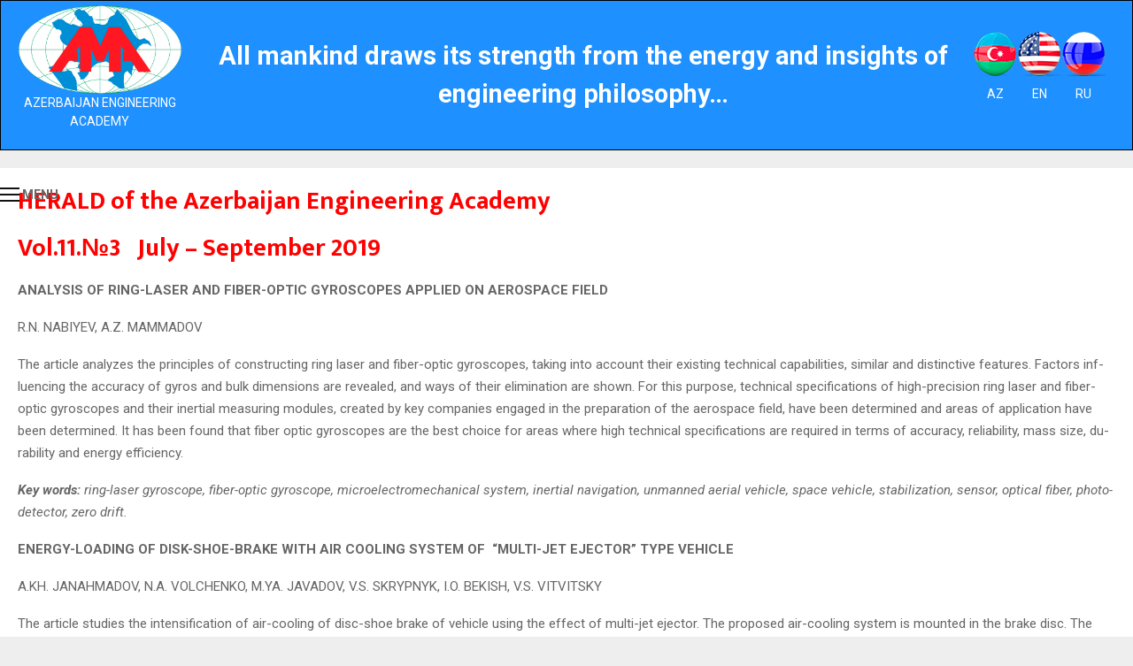

--- FILE ---
content_type: text/html; charset=UTF-8
request_url: http://www.ama.com.az/articles-summary/
body_size: 116984
content:
<!DOCTYPE html>
<html lang="en-US">
<head>
	<meta charset="UTF-8">
		<meta name="viewport" content="width=device-width, initial-scale=1">
		<link rel="profile" href="http://gmpg.org/xfn/11">
			    <!-- PVC Template -->
    <script type="text/template" id="pvc-stats-view-template">
    <i class="pvc-stats-icon large" aria-hidden="true"><svg xmlns="http://www.w3.org/2000/svg" version="1.0" viewBox="0 0 502 315" preserveAspectRatio="xMidYMid meet"><g transform="translate(0,332) scale(0.1,-0.1)" fill="" stroke="none"><path d="M2394 3279 l-29 -30 -3 -207 c-2 -182 0 -211 15 -242 39 -76 157 -76 196 0 15 31 17 60 15 243 l-3 209 -33 29 c-26 23 -41 29 -80 29 -41 0 -53 -5 -78 -31z"/><path d="M3085 3251 c-45 -19 -58 -50 -96 -229 -47 -217 -49 -260 -13 -295 52 -53 146 -42 177 20 16 31 87 366 87 410 0 70 -86 122 -155 94z"/><path d="M1751 3234 c-13 -9 -29 -31 -37 -50 -12 -29 -10 -49 21 -204 19 -94 39 -189 45 -210 14 -50 54 -80 110 -80 34 0 48 6 76 34 21 21 34 44 34 59 0 14 -18 113 -40 219 -37 178 -43 195 -70 221 -36 32 -101 37 -139 11z"/><path d="M1163 3073 c-36 -7 -73 -59 -73 -102 0 -56 133 -378 171 -413 34 -32 83 -37 129 -13 70 36 67 87 -16 290 -86 209 -89 214 -129 231 -35 14 -42 15 -82 7z"/><path d="M3689 3066 c-15 -9 -33 -30 -42 -48 -48 -103 -147 -355 -147 -375 0 -98 131 -148 192 -74 13 15 57 108 97 206 80 196 84 226 37 273 -30 30 -99 39 -137 18z"/><path d="M583 2784 c-38 -19 -67 -74 -58 -113 9 -42 211 -354 242 -373 16 -10 45 -18 66 -18 51 0 107 52 107 100 0 39 -1 41 -124 234 -80 126 -108 162 -133 173 -41 17 -61 16 -100 -3z"/><path d="M4250 2784 c-14 -9 -74 -91 -133 -183 -95 -150 -107 -173 -107 -213 0 -55 33 -94 87 -104 67 -13 90 8 211 198 130 202 137 225 78 284 -27 27 -42 34 -72 34 -22 0 -50 -8 -64 -16z"/><path d="M2275 2693 c-553 -48 -1095 -270 -1585 -649 -135 -104 -459 -423 -483 -476 -23 -49 -22 -139 2 -186 73 -142 361 -457 571 -626 285 -228 642 -407 990 -497 242 -63 336 -73 660 -74 310 0 370 5 595 52 535 111 1045 392 1455 803 122 121 250 273 275 326 19 41 19 137 0 174 -41 79 -309 363 -465 492 -447 370 -946 591 -1479 653 -113 14 -422 18 -536 8z m395 -428 c171 -34 330 -124 456 -258 112 -119 167 -219 211 -378 27 -96 24 -300 -5 -401 -72 -255 -236 -447 -474 -557 -132 -62 -201 -76 -368 -76 -167 0 -236 14 -368 76 -213 98 -373 271 -451 485 -162 444 86 934 547 1084 153 49 292 57 452 25z m909 -232 c222 -123 408 -262 593 -441 76 -74 138 -139 138 -144 0 -16 -233 -242 -330 -319 -155 -123 -309 -223 -461 -299 l-81 -41 32 46 c18 26 49 83 70 128 143 306 141 649 -6 957 -25 52 -61 116 -79 142 l-34 47 45 -20 c26 -10 76 -36 113 -56z m-2057 25 c-40 -58 -105 -190 -130 -263 -110 -324 -59 -707 132 -981 25 -35 42 -64 37 -64 -19 0 -241 119 -326 174 -188 122 -406 314 -532 468 l-58 71 108 103 c185 178 428 349 672 473 66 33 121 60 123 61 2 0 -10 -19 -26 -42z"/><path d="M2375 1950 c-198 -44 -350 -190 -395 -379 -18 -76 -8 -221 19 -290 114 -284 457 -406 731 -260 98 52 188 154 231 260 27 69 37 214 19 290 -38 163 -166 304 -326 360 -67 23 -215 33 -279 19z"/></g></svg></i> 
	 <%= total_view %> total views	<% if ( today_view > 0 ) { %>
		<span class="views_today">,  <%= today_view %> views today</span>
	<% } %>
	</span>
	</script>
		    <meta name='robots' content='index, follow, max-image-preview:large, max-snippet:-1, max-video-preview:-1' />

	<!-- This site is optimized with the Yoast SEO plugin v19.10 - https://yoast.com/wordpress/plugins/seo/ -->
	<title>Articles summary - AEA</title>
	<link rel="canonical" href="http://www.ama.com.az/articles-summary/" />
	<meta property="og:locale" content="en_US" />
	<meta property="og:type" content="article" />
	<meta property="og:title" content="Articles summary - AEA" />
	<meta property="og:url" content="http://www.ama.com.az/articles-summary/" />
	<meta property="og:site_name" content="AEA" />
	<meta property="article:modified_time" content="2023-01-18T03:59:48+00:00" />
	<meta name="twitter:card" content="summary_large_image" />
	<meta name="twitter:label1" content="Est. reading time" />
	<meta name="twitter:data1" content="31 minutes" />
	<script type="application/ld+json" class="yoast-schema-graph">{"@context":"https://schema.org","@graph":[{"@type":"WebPage","@id":"http://www.ama.com.az/articles-summary/","url":"http://www.ama.com.az/articles-summary/","name":"Articles summary - AEA","isPartOf":{"@id":"https://www.ama.com.az/#website"},"datePublished":"2020-08-02T06:12:19+00:00","dateModified":"2023-01-18T03:59:48+00:00","breadcrumb":{"@id":"http://www.ama.com.az/articles-summary/#breadcrumb"},"inLanguage":"en-US","potentialAction":[{"@type":"ReadAction","target":["http://www.ama.com.az/articles-summary/"]}]},{"@type":"BreadcrumbList","@id":"http://www.ama.com.az/articles-summary/#breadcrumb","itemListElement":[{"@type":"ListItem","position":1,"name":"Home","item":"https://www.ama.com.az/"},{"@type":"ListItem","position":2,"name":"Articles summary"}]},{"@type":"WebSite","@id":"https://www.ama.com.az/#website","url":"https://www.ama.com.az/","name":"AEA","description":"AEA","publisher":{"@id":"https://www.ama.com.az/#organization"},"potentialAction":[{"@type":"SearchAction","target":{"@type":"EntryPoint","urlTemplate":"https://www.ama.com.az/?s={search_term_string}"},"query-input":"required name=search_term_string"}],"inLanguage":"en-US"},{"@type":"Organization","@id":"https://www.ama.com.az/#organization","name":"AEA","url":"https://www.ama.com.az/","logo":{"@type":"ImageObject","inLanguage":"en-US","@id":"https://www.ama.com.az/#/schema/logo/image/","url":"http://www.ama.com.az/wp-content/uploads/2022/10/cropped-logo-1.png","contentUrl":"http://www.ama.com.az/wp-content/uploads/2022/10/cropped-logo-1.png","width":1004,"height":576,"caption":"AEA"},"image":{"@id":"https://www.ama.com.az/#/schema/logo/image/"}}]}</script>
	<!-- / Yoast SEO plugin. -->


<link rel='dns-prefetch' href='//fonts.googleapis.com' />
<link rel='dns-prefetch' href='//s.w.org' />
<link rel="alternate" type="application/rss+xml" title="AEA &raquo; Feed" href="http://www.ama.com.az/feed/" />
<link rel="alternate" type="application/rss+xml" title="AEA &raquo; Comments Feed" href="http://www.ama.com.az/comments/feed/" />
<script type="text/javascript">
window._wpemojiSettings = {"baseUrl":"https:\/\/s.w.org\/images\/core\/emoji\/14.0.0\/72x72\/","ext":".png","svgUrl":"https:\/\/s.w.org\/images\/core\/emoji\/14.0.0\/svg\/","svgExt":".svg","source":{"concatemoji":"http:\/\/www.ama.com.az\/wp-includes\/js\/wp-emoji-release.min.js?ver=6.0.3"}};
/*! This file is auto-generated */
!function(e,a,t){var n,r,o,i=a.createElement("canvas"),p=i.getContext&&i.getContext("2d");function s(e,t){var a=String.fromCharCode,e=(p.clearRect(0,0,i.width,i.height),p.fillText(a.apply(this,e),0,0),i.toDataURL());return p.clearRect(0,0,i.width,i.height),p.fillText(a.apply(this,t),0,0),e===i.toDataURL()}function c(e){var t=a.createElement("script");t.src=e,t.defer=t.type="text/javascript",a.getElementsByTagName("head")[0].appendChild(t)}for(o=Array("flag","emoji"),t.supports={everything:!0,everythingExceptFlag:!0},r=0;r<o.length;r++)t.supports[o[r]]=function(e){if(!p||!p.fillText)return!1;switch(p.textBaseline="top",p.font="600 32px Arial",e){case"flag":return s([127987,65039,8205,9895,65039],[127987,65039,8203,9895,65039])?!1:!s([55356,56826,55356,56819],[55356,56826,8203,55356,56819])&&!s([55356,57332,56128,56423,56128,56418,56128,56421,56128,56430,56128,56423,56128,56447],[55356,57332,8203,56128,56423,8203,56128,56418,8203,56128,56421,8203,56128,56430,8203,56128,56423,8203,56128,56447]);case"emoji":return!s([129777,127995,8205,129778,127999],[129777,127995,8203,129778,127999])}return!1}(o[r]),t.supports.everything=t.supports.everything&&t.supports[o[r]],"flag"!==o[r]&&(t.supports.everythingExceptFlag=t.supports.everythingExceptFlag&&t.supports[o[r]]);t.supports.everythingExceptFlag=t.supports.everythingExceptFlag&&!t.supports.flag,t.DOMReady=!1,t.readyCallback=function(){t.DOMReady=!0},t.supports.everything||(n=function(){t.readyCallback()},a.addEventListener?(a.addEventListener("DOMContentLoaded",n,!1),e.addEventListener("load",n,!1)):(e.attachEvent("onload",n),a.attachEvent("onreadystatechange",function(){"complete"===a.readyState&&t.readyCallback()})),(e=t.source||{}).concatemoji?c(e.concatemoji):e.wpemoji&&e.twemoji&&(c(e.twemoji),c(e.wpemoji)))}(window,document,window._wpemojiSettings);
</script>
<style type="text/css">
img.wp-smiley,
img.emoji {
	display: inline !important;
	border: none !important;
	box-shadow: none !important;
	height: 1em !important;
	width: 1em !important;
	margin: 0 0.07em !important;
	vertical-align: -0.1em !important;
	background: none !important;
	padding: 0 !important;
}
</style>
	<link rel='stylesheet' id='wp-block-library-css'  href='http://www.ama.com.az/wp-includes/css/dist/block-library/style.min.css?ver=6.0.3' type='text/css' media='all' />
<style id='wp-block-library-theme-inline-css' type='text/css'>
.wp-block-audio figcaption{color:#555;font-size:13px;text-align:center}.is-dark-theme .wp-block-audio figcaption{color:hsla(0,0%,100%,.65)}.wp-block-code{border:1px solid #ccc;border-radius:4px;font-family:Menlo,Consolas,monaco,monospace;padding:.8em 1em}.wp-block-embed figcaption{color:#555;font-size:13px;text-align:center}.is-dark-theme .wp-block-embed figcaption{color:hsla(0,0%,100%,.65)}.blocks-gallery-caption{color:#555;font-size:13px;text-align:center}.is-dark-theme .blocks-gallery-caption{color:hsla(0,0%,100%,.65)}.wp-block-image figcaption{color:#555;font-size:13px;text-align:center}.is-dark-theme .wp-block-image figcaption{color:hsla(0,0%,100%,.65)}.wp-block-pullquote{border-top:4px solid;border-bottom:4px solid;margin-bottom:1.75em;color:currentColor}.wp-block-pullquote__citation,.wp-block-pullquote cite,.wp-block-pullquote footer{color:currentColor;text-transform:uppercase;font-size:.8125em;font-style:normal}.wp-block-quote{border-left:.25em solid;margin:0 0 1.75em;padding-left:1em}.wp-block-quote cite,.wp-block-quote footer{color:currentColor;font-size:.8125em;position:relative;font-style:normal}.wp-block-quote.has-text-align-right{border-left:none;border-right:.25em solid;padding-left:0;padding-right:1em}.wp-block-quote.has-text-align-center{border:none;padding-left:0}.wp-block-quote.is-large,.wp-block-quote.is-style-large,.wp-block-quote.is-style-plain{border:none}.wp-block-search .wp-block-search__label{font-weight:700}:where(.wp-block-group.has-background){padding:1.25em 2.375em}.wp-block-separator.has-css-opacity{opacity:.4}.wp-block-separator{border:none;border-bottom:2px solid;margin-left:auto;margin-right:auto}.wp-block-separator.has-alpha-channel-opacity{opacity:1}.wp-block-separator:not(.is-style-wide):not(.is-style-dots){width:100px}.wp-block-separator.has-background:not(.is-style-dots){border-bottom:none;height:1px}.wp-block-separator.has-background:not(.is-style-wide):not(.is-style-dots){height:2px}.wp-block-table thead{border-bottom:3px solid}.wp-block-table tfoot{border-top:3px solid}.wp-block-table td,.wp-block-table th{padding:.5em;border:1px solid;word-break:normal}.wp-block-table figcaption{color:#555;font-size:13px;text-align:center}.is-dark-theme .wp-block-table figcaption{color:hsla(0,0%,100%,.65)}.wp-block-video figcaption{color:#555;font-size:13px;text-align:center}.is-dark-theme .wp-block-video figcaption{color:hsla(0,0%,100%,.65)}.wp-block-template-part.has-background{padding:1.25em 2.375em;margin-top:0;margin-bottom:0}
</style>
<style id='global-styles-inline-css' type='text/css'>
body{--wp--preset--color--black: #000000;--wp--preset--color--cyan-bluish-gray: #abb8c3;--wp--preset--color--white: #ffffff;--wp--preset--color--pale-pink: #f78da7;--wp--preset--color--vivid-red: #cf2e2e;--wp--preset--color--luminous-vivid-orange: #ff6900;--wp--preset--color--luminous-vivid-amber: #fcb900;--wp--preset--color--light-green-cyan: #7bdcb5;--wp--preset--color--vivid-green-cyan: #00d084;--wp--preset--color--pale-cyan-blue: #8ed1fc;--wp--preset--color--vivid-cyan-blue: #0693e3;--wp--preset--color--vivid-purple: #9b51e0;--wp--preset--gradient--vivid-cyan-blue-to-vivid-purple: linear-gradient(135deg,rgba(6,147,227,1) 0%,rgb(155,81,224) 100%);--wp--preset--gradient--light-green-cyan-to-vivid-green-cyan: linear-gradient(135deg,rgb(122,220,180) 0%,rgb(0,208,130) 100%);--wp--preset--gradient--luminous-vivid-amber-to-luminous-vivid-orange: linear-gradient(135deg,rgba(252,185,0,1) 0%,rgba(255,105,0,1) 100%);--wp--preset--gradient--luminous-vivid-orange-to-vivid-red: linear-gradient(135deg,rgba(255,105,0,1) 0%,rgb(207,46,46) 100%);--wp--preset--gradient--very-light-gray-to-cyan-bluish-gray: linear-gradient(135deg,rgb(238,238,238) 0%,rgb(169,184,195) 100%);--wp--preset--gradient--cool-to-warm-spectrum: linear-gradient(135deg,rgb(74,234,220) 0%,rgb(151,120,209) 20%,rgb(207,42,186) 40%,rgb(238,44,130) 60%,rgb(251,105,98) 80%,rgb(254,248,76) 100%);--wp--preset--gradient--blush-light-purple: linear-gradient(135deg,rgb(255,206,236) 0%,rgb(152,150,240) 100%);--wp--preset--gradient--blush-bordeaux: linear-gradient(135deg,rgb(254,205,165) 0%,rgb(254,45,45) 50%,rgb(107,0,62) 100%);--wp--preset--gradient--luminous-dusk: linear-gradient(135deg,rgb(255,203,112) 0%,rgb(199,81,192) 50%,rgb(65,88,208) 100%);--wp--preset--gradient--pale-ocean: linear-gradient(135deg,rgb(255,245,203) 0%,rgb(182,227,212) 50%,rgb(51,167,181) 100%);--wp--preset--gradient--electric-grass: linear-gradient(135deg,rgb(202,248,128) 0%,rgb(113,206,126) 100%);--wp--preset--gradient--midnight: linear-gradient(135deg,rgb(2,3,129) 0%,rgb(40,116,252) 100%);--wp--preset--duotone--dark-grayscale: url('#wp-duotone-dark-grayscale');--wp--preset--duotone--grayscale: url('#wp-duotone-grayscale');--wp--preset--duotone--purple-yellow: url('#wp-duotone-purple-yellow');--wp--preset--duotone--blue-red: url('#wp-duotone-blue-red');--wp--preset--duotone--midnight: url('#wp-duotone-midnight');--wp--preset--duotone--magenta-yellow: url('#wp-duotone-magenta-yellow');--wp--preset--duotone--purple-green: url('#wp-duotone-purple-green');--wp--preset--duotone--blue-orange: url('#wp-duotone-blue-orange');--wp--preset--font-size--small: 14px;--wp--preset--font-size--medium: 20px;--wp--preset--font-size--large: 32px;--wp--preset--font-size--x-large: 42px;--wp--preset--font-size--normal: 16px;--wp--preset--font-size--huge: 42px;}.has-black-color{color: var(--wp--preset--color--black) !important;}.has-cyan-bluish-gray-color{color: var(--wp--preset--color--cyan-bluish-gray) !important;}.has-white-color{color: var(--wp--preset--color--white) !important;}.has-pale-pink-color{color: var(--wp--preset--color--pale-pink) !important;}.has-vivid-red-color{color: var(--wp--preset--color--vivid-red) !important;}.has-luminous-vivid-orange-color{color: var(--wp--preset--color--luminous-vivid-orange) !important;}.has-luminous-vivid-amber-color{color: var(--wp--preset--color--luminous-vivid-amber) !important;}.has-light-green-cyan-color{color: var(--wp--preset--color--light-green-cyan) !important;}.has-vivid-green-cyan-color{color: var(--wp--preset--color--vivid-green-cyan) !important;}.has-pale-cyan-blue-color{color: var(--wp--preset--color--pale-cyan-blue) !important;}.has-vivid-cyan-blue-color{color: var(--wp--preset--color--vivid-cyan-blue) !important;}.has-vivid-purple-color{color: var(--wp--preset--color--vivid-purple) !important;}.has-black-background-color{background-color: var(--wp--preset--color--black) !important;}.has-cyan-bluish-gray-background-color{background-color: var(--wp--preset--color--cyan-bluish-gray) !important;}.has-white-background-color{background-color: var(--wp--preset--color--white) !important;}.has-pale-pink-background-color{background-color: var(--wp--preset--color--pale-pink) !important;}.has-vivid-red-background-color{background-color: var(--wp--preset--color--vivid-red) !important;}.has-luminous-vivid-orange-background-color{background-color: var(--wp--preset--color--luminous-vivid-orange) !important;}.has-luminous-vivid-amber-background-color{background-color: var(--wp--preset--color--luminous-vivid-amber) !important;}.has-light-green-cyan-background-color{background-color: var(--wp--preset--color--light-green-cyan) !important;}.has-vivid-green-cyan-background-color{background-color: var(--wp--preset--color--vivid-green-cyan) !important;}.has-pale-cyan-blue-background-color{background-color: var(--wp--preset--color--pale-cyan-blue) !important;}.has-vivid-cyan-blue-background-color{background-color: var(--wp--preset--color--vivid-cyan-blue) !important;}.has-vivid-purple-background-color{background-color: var(--wp--preset--color--vivid-purple) !important;}.has-black-border-color{border-color: var(--wp--preset--color--black) !important;}.has-cyan-bluish-gray-border-color{border-color: var(--wp--preset--color--cyan-bluish-gray) !important;}.has-white-border-color{border-color: var(--wp--preset--color--white) !important;}.has-pale-pink-border-color{border-color: var(--wp--preset--color--pale-pink) !important;}.has-vivid-red-border-color{border-color: var(--wp--preset--color--vivid-red) !important;}.has-luminous-vivid-orange-border-color{border-color: var(--wp--preset--color--luminous-vivid-orange) !important;}.has-luminous-vivid-amber-border-color{border-color: var(--wp--preset--color--luminous-vivid-amber) !important;}.has-light-green-cyan-border-color{border-color: var(--wp--preset--color--light-green-cyan) !important;}.has-vivid-green-cyan-border-color{border-color: var(--wp--preset--color--vivid-green-cyan) !important;}.has-pale-cyan-blue-border-color{border-color: var(--wp--preset--color--pale-cyan-blue) !important;}.has-vivid-cyan-blue-border-color{border-color: var(--wp--preset--color--vivid-cyan-blue) !important;}.has-vivid-purple-border-color{border-color: var(--wp--preset--color--vivid-purple) !important;}.has-vivid-cyan-blue-to-vivid-purple-gradient-background{background: var(--wp--preset--gradient--vivid-cyan-blue-to-vivid-purple) !important;}.has-light-green-cyan-to-vivid-green-cyan-gradient-background{background: var(--wp--preset--gradient--light-green-cyan-to-vivid-green-cyan) !important;}.has-luminous-vivid-amber-to-luminous-vivid-orange-gradient-background{background: var(--wp--preset--gradient--luminous-vivid-amber-to-luminous-vivid-orange) !important;}.has-luminous-vivid-orange-to-vivid-red-gradient-background{background: var(--wp--preset--gradient--luminous-vivid-orange-to-vivid-red) !important;}.has-very-light-gray-to-cyan-bluish-gray-gradient-background{background: var(--wp--preset--gradient--very-light-gray-to-cyan-bluish-gray) !important;}.has-cool-to-warm-spectrum-gradient-background{background: var(--wp--preset--gradient--cool-to-warm-spectrum) !important;}.has-blush-light-purple-gradient-background{background: var(--wp--preset--gradient--blush-light-purple) !important;}.has-blush-bordeaux-gradient-background{background: var(--wp--preset--gradient--blush-bordeaux) !important;}.has-luminous-dusk-gradient-background{background: var(--wp--preset--gradient--luminous-dusk) !important;}.has-pale-ocean-gradient-background{background: var(--wp--preset--gradient--pale-ocean) !important;}.has-electric-grass-gradient-background{background: var(--wp--preset--gradient--electric-grass) !important;}.has-midnight-gradient-background{background: var(--wp--preset--gradient--midnight) !important;}.has-small-font-size{font-size: var(--wp--preset--font-size--small) !important;}.has-medium-font-size{font-size: var(--wp--preset--font-size--medium) !important;}.has-large-font-size{font-size: var(--wp--preset--font-size--large) !important;}.has-x-large-font-size{font-size: var(--wp--preset--font-size--x-large) !important;}
</style>
<link rel='stylesheet' id='contact-form-7-css'  href='http://www.ama.com.az/wp-content/plugins/contact-form-7/includes/css/styles.css?ver=5.6.4' type='text/css' media='all' />
<link rel='stylesheet' id='a3-pvc-style-css'  href='http://www.ama.com.az/wp-content/plugins/page-views-count/assets/css/style.min.css?ver=2.5.5' type='text/css' media='all' />
<link rel='stylesheet' id='pencisc-css'  href='http://www.ama.com.az/wp-content/plugins/penci-framework/assets/css/single-shortcode.css?ver=6.0.3' type='text/css' media='all' />
<link rel='stylesheet' id='penci-oswald-css'  href='//fonts.googleapis.com/css?family=Oswald%3A400&#038;ver=6.0.3' type='text/css' media='all' />
<link rel='stylesheet' id='penci-font-awesome-css'  href='http://www.ama.com.az/wp-content/themes/pennews/css/font-awesome.min.css?ver=4.5.2' type='text/css' media='all' />
<link rel='stylesheet' id='penci-fonts-css'  href='//fonts.googleapis.com/css?family=Roboto%3A300%2C300italic%2C400%2C400italic%2C500%2C500italic%2C700%2C700italic%2C800%2C800italic%7CMukta+Vaani%3A300%2C300italic%2C400%2C400italic%2C500%2C500italic%2C700%2C700italic%2C800%2C800italic%7COswald%3A300%2C300italic%2C400%2C400italic%2C500%2C500italic%2C700%2C700italic%2C800%2C800italic%7CTeko%3A300%2C300italic%2C400%2C400italic%2C500%2C500italic%2C700%2C700italic%2C800%2C800italic%3A300%2C300italic%2C400%2C400italic%2C500%2C500italic%2C700%2C700italic%2C800%2C800italic%26subset%3Dcyrillic%2Ccyrillic-ext%2Cgreek%2Cgreek-ext%2Clatin-ext' type='text/css' media='all' />
<link rel='stylesheet' id='penci-portfolio-css'  href='http://www.ama.com.az/wp-content/themes/pennews/css/portfolio.css?ver=6.6.3' type='text/css' media='all' />
<link rel='stylesheet' id='penci-recipe-css'  href='http://www.ama.com.az/wp-content/themes/pennews/css/recipe.css?ver=6.6.3' type='text/css' media='all' />
<link rel='stylesheet' id='penci-review-css'  href='http://www.ama.com.az/wp-content/themes/pennews/css/review.css?ver=6.6.3' type='text/css' media='all' />
<link rel='stylesheet' id='penci-style-css'  href='http://www.ama.com.az/wp-content/themes/pennews/style.css?ver=6.6.3' type='text/css' media='all' />
<style id='penci-style-inline-css' type='text/css'>
.penci-block-vc.style-title-13:not(.footer-widget).style-title-center .penci-block-heading {border-right: 10px solid transparent; border-left: 10px solid transparent; }.site-branding h1, .site-branding h2 {margin: 0;}.penci-schema-markup { display: none !important; }.penci-entry-media .twitter-video { max-width: none !important; margin: 0 !important; }.penci-entry-media .fb-video { margin-bottom: 0; }.penci-entry-media .post-format-meta > iframe { vertical-align: top; }.penci-single-style-6 .penci-entry-media-top.penci-video-format-dailymotion:after, .penci-single-style-6 .penci-entry-media-top.penci-video-format-facebook:after, .penci-single-style-6 .penci-entry-media-top.penci-video-format-vimeo:after, .penci-single-style-6 .penci-entry-media-top.penci-video-format-twitter:after, .penci-single-style-7 .penci-entry-media-top.penci-video-format-dailymotion:after, .penci-single-style-7 .penci-entry-media-top.penci-video-format-facebook:after, .penci-single-style-7 .penci-entry-media-top.penci-video-format-vimeo:after, .penci-single-style-7 .penci-entry-media-top.penci-video-format-twitter:after { content: none; } .penci-single-style-5 .penci-entry-media.penci-video-format-dailymotion:after, .penci-single-style-5 .penci-entry-media.penci-video-format-facebook:after, .penci-single-style-5 .penci-entry-media.penci-video-format-vimeo:after, .penci-single-style-5 .penci-entry-media.penci-video-format-twitter:after { content: none; }@media screen and (max-width: 960px) { .penci-insta-thumb ul.thumbnails.penci_col_5 li, .penci-insta-thumb ul.thumbnails.penci_col_6 li { width: 33.33% !important; } .penci-insta-thumb ul.thumbnails.penci_col_7 li, .penci-insta-thumb ul.thumbnails.penci_col_8 li, .penci-insta-thumb ul.thumbnails.penci_col_9 li, .penci-insta-thumb ul.thumbnails.penci_col_10 li { width: 25% !important; } }.site-header.header--s12 .penci-menu-toggle-wapper,.site-header.header--s12 .header__social-search { flex: 1; }.site-header.header--s5 .site-branding {  padding-right: 0;margin-right: 40px; }.penci-block_37 .penci_post-meta { padding-top: 8px; }.penci-block_37 .penci-post-excerpt + .penci_post-meta { padding-top: 0; }.penci-hide-text-votes { display: none; }.penci-usewr-review {  border-top: 1px solid #ececec; }.penci-review-score {top: 5px; position: relative; }.penci-social-counter.penci-social-counter--style-3 .penci-social__empty a, .penci-social-counter.penci-social-counter--style-4 .penci-social__empty a, .penci-social-counter.penci-social-counter--style-5 .penci-social__empty a, .penci-social-counter.penci-social-counter--style-6 .penci-social__empty a { display: flex; justify-content: center; align-items: center; }.penci-block-error { padding: 0 20px 20px; }@media screen and (min-width: 1240px){ .penci_dis_padding_bw .penci-content-main.penci-col-4:nth-child(3n+2) { padding-right: 15px; padding-left: 15px; }}.bos_searchbox_widget_class.penci-vc-column-1 #flexi_searchbox #b_searchboxInc .b_submitButton_wrapper{ padding-top: 10px; padding-bottom: 10px; }.mfp-image-holder .mfp-close, .mfp-iframe-holder .mfp-close { background: transparent; border-color: transparent; }.site-content,.penci-page-style-1 .site-content, 
		.page-template-full-width.penci-block-pagination .site-content,
		.penci-page-style-2 .site-content, .penci-single-style-1 .site-content, 
		.penci-single-style-2 .site-content,.penci-page-style-3 .site-content,
		.penci-single-style-3 .site-content{ margin-top:40px; }.penci-portfolio-wrap{ margin-left: 0px; margin-right: 0px; }.penci-portfolio-wrap .portfolio-item{ padding-left: 0px; padding-right: 0px; margin-bottom:0px; }#main .widget .tagcloud a{ }#main .widget .tagcloud a:hover{}.penci-header-signup-form .penci-mailchimp { padding-top:20px; padding-bottom:20px; }
</style>
<link rel='stylesheet' id='pscrollbar-css'  href='http://www.ama.com.az/wp-content/plugins/quadmenu/assets/frontend/pscrollbar/perfect-scrollbar.min.css?ver=2.3.5' type='text/css' media='all' />
<link rel='stylesheet' id='owlcarousel-css'  href='http://www.ama.com.az/wp-content/plugins/quadmenu/assets/frontend/owlcarousel/owl.carousel.min.css?ver=2.3.5' type='text/css' media='all' />
<link rel='stylesheet' id='quadmenu-normalize-css'  href='http://www.ama.com.az/wp-content/plugins/quadmenu/assets/frontend/css/quadmenu-normalize.min.css?ver=2.3.5' type='text/css' media='all' />
<link rel='stylesheet' id='quadmenu-widgets-css'  href='http://www.ama.com.az/wp-content/uploads/pennews/quadmenu-widgets.css?ver=1671427196' type='text/css' media='all' />
<link rel='stylesheet' id='quadmenu-css'  href='http://www.ama.com.az/wp-content/plugins/quadmenu/assets/frontend/css/quadmenu.min.css?ver=2.3.5' type='text/css' media='all' />
<link rel='stylesheet' id='quadmenu-locations-css'  href='http://www.ama.com.az/wp-content/uploads/pennews/quadmenu-locations.css?ver=1671427196' type='text/css' media='all' />
<link rel='stylesheet' id='dashicons-css'  href='http://www.ama.com.az/wp-includes/css/dashicons.min.css?ver=6.0.3' type='text/css' media='all' />
<link rel='stylesheet' id='js_composer_front-css'  href='http://www.ama.com.az/wp-content/plugins/js_composer/assets/css/js_composer.min.css?ver=6.9.0' type='text/css' media='all' />
<link rel='stylesheet' id='a3pvc-css'  href='//www.ama.com.az/wp-content/uploads/sass/pvc.min.css?ver=1618942089' type='text/css' media='all' />
<script type='text/javascript' src='http://www.ama.com.az/wp-includes/js/jquery/jquery.min.js?ver=3.6.0' id='jquery-core-js'></script>
<script type='text/javascript' src='http://www.ama.com.az/wp-includes/js/jquery/jquery-migrate.min.js?ver=3.3.2' id='jquery-migrate-js'></script>
<script type='text/javascript' src='http://www.ama.com.az/wp-includes/js/underscore.min.js?ver=1.13.3' id='underscore-js'></script>
<script type='text/javascript' src='http://www.ama.com.az/wp-includes/js/backbone.min.js?ver=1.4.1' id='backbone-js'></script>
<script type='text/javascript' id='a3-pvc-backbone-js-extra'>
/* <![CDATA[ */
var vars = {"rest_api_url":"http:\/\/www.ama.com.az\/wp-json\/pvc\/v1"};
/* ]]> */
</script>
<script type='text/javascript' src='http://www.ama.com.az/wp-content/plugins/page-views-count/assets/js/pvc.backbone.min.js?ver=2.5.5' id='a3-pvc-backbone-js'></script>
<link rel="EditURI" type="application/rsd+xml" title="RSD" href="http://www.ama.com.az/xmlrpc.php?rsd" />
<link rel="wlwmanifest" type="application/wlwmanifest+xml" href="http://www.ama.com.az/wp-includes/wlwmanifest.xml" /> 
<meta name="generator" content="WordPress 6.0.3" />
<link rel='shortlink' href='http://www.ama.com.az/?p=559' />
<link rel="alternate" type="application/json+oembed" href="http://www.ama.com.az/wp-json/oembed/1.0/embed?url=http%3A%2F%2Fwww.ama.com.az%2Farticles-summary%2F" />
<link rel="alternate" type="text/xml+oembed" href="http://www.ama.com.az/wp-json/oembed/1.0/embed?url=http%3A%2F%2Fwww.ama.com.az%2Farticles-summary%2F&#038;format=xml" />
<script>
var portfolioDataJs = portfolioDataJs || [];
var penciBlocksArray=[];
var PENCILOCALCACHE = {};
		(function () {
				"use strict";
		
				PENCILOCALCACHE = {
					data: {},
					remove: function ( ajaxFilterItem ) {
						delete PENCILOCALCACHE.data[ajaxFilterItem];
					},
					exist: function ( ajaxFilterItem ) {
						return PENCILOCALCACHE.data.hasOwnProperty( ajaxFilterItem ) && PENCILOCALCACHE.data[ajaxFilterItem] !== null;
					},
					get: function ( ajaxFilterItem ) {
						return PENCILOCALCACHE.data[ajaxFilterItem];
					},
					set: function ( ajaxFilterItem, cachedData ) {
						PENCILOCALCACHE.remove( ajaxFilterItem );
						PENCILOCALCACHE.data[ajaxFilterItem] = cachedData;
					}
				};
			}
		)();function penciBlock() {
		    this.atts_json = '';
		    this.content = '';
		}</script>
		<style type="text/css">
																										</style>
				<style type="text/css">
																																													
					</style>
		<script type="application/ld+json">{
    "@context": "http:\/\/schema.org\/",
    "@type": "organization",
    "@id": "#organization",
    "logo": {
        "@type": "ImageObject",
        "url": "http:\/\/www.ama.com.az\/wp-content\/uploads\/2022\/10\/cropped-logo-1.png"
    },
    "url": "http:\/\/www.ama.com.az\/",
    "name": "AEA",
    "description": "AEA"
}</script><script type="application/ld+json">{
    "@context": "http:\/\/schema.org\/",
    "@type": "WebSite",
    "name": "AEA",
    "alternateName": "AEA",
    "url": "http:\/\/www.ama.com.az\/"
}</script><script type="application/ld+json">{
    "@context": "http:\/\/schema.org\/",
    "@type": "WPSideBar",
    "name": "Sidebar Right",
    "alternateName": "Add widgets here to display them on blog and single",
    "url": "http:\/\/www.ama.com.az\/articles-summary"
}</script><script type="application/ld+json">{
    "@context": "http:\/\/schema.org\/",
    "@type": "WPSideBar",
    "name": "Sidebar Left",
    "alternateName": "Add widgets here to display them on page",
    "url": "http:\/\/www.ama.com.az\/articles-summary"
}</script><script type="application/ld+json">{
    "@context": "http:\/\/schema.org\/",
    "@type": "WPSideBar",
    "name": "Footer Column #2",
    "alternateName": "Add widgets here to display them in the second column of the footer",
    "url": "http:\/\/www.ama.com.az\/articles-summary"
}</script><script type="application/ld+json">{
    "@context": "http:\/\/schema.org\/",
    "@type": "WebPage",
    "headline": "Articles summary",
    "description": "Articles summary",
    "datePublished": "2020-08-02",
    "datemodified": "2023-01-18",
    "mainEntityOfPage": "http:\/\/www.ama.com.az\/articles-summary\/",
    "image": {
        "@type": "ImageObject",
        "url": "http:\/\/www.ama.com.az\/wp-content\/uploads\/2022\/10\/cropped-logo-1.png"
    },
    "publisher": {
        "@type": "Organization",
        "name": "AEA",
        "logo": {
            "@type": "ImageObject",
            "url": "http:\/\/www.ama.com.az\/wp-content\/uploads\/2022\/10\/cropped-logo-1.png"
        }
    },
    "author": {
        "@type": "Person",
        "@id": "#person-admin",
        "name": "admin"
    }
}</script><meta property="fb:app_id" content="348280475330978">
    <meta name="viewport" content="width=device-width, initial-scale=1.0">

    <meta name="generator" content="Powered by WPBakery Page Builder - drag and drop page builder for WordPress."/>
<link rel="icon" href="http://www.ama.com.az/wp-content/uploads/2022/10/cropped-logo-32x32.png" sizes="32x32" />
<link rel="icon" href="http://www.ama.com.az/wp-content/uploads/2022/10/cropped-logo-192x192.png" sizes="192x192" />
<link rel="apple-touch-icon" href="http://www.ama.com.az/wp-content/uploads/2022/10/cropped-logo-180x180.png" />
<meta name="msapplication-TileImage" content="http://www.ama.com.az/wp-content/uploads/2022/10/cropped-logo-270x270.png" />
<noscript><style> .wpb_animate_when_almost_visible { opacity: 1; }</style></noscript>	<style>
		a.custom-button.pencisc-button {
			background: transparent;
			color: #D3347B;
			border: 2px solid #D3347B;
			line-height: 36px;
			padding: 0 20px;
			font-size: 14px;
			font-weight: bold;
		}
		a.custom-button.pencisc-button:hover {
			background: #D3347B;
			color: #fff;
			border: 2px solid #D3347B;
		}
		a.custom-button.pencisc-button.pencisc-small {
			line-height: 28px;
			font-size: 12px;
		}
		a.custom-button.pencisc-button.pencisc-large {
			line-height: 46px;
			font-size: 18px;
		}
	</style>
</head>

<body class="page-template page-template-page-templates page-template-full-width page-template-page-templatesfull-width-php page page-id-559 wp-custom-logo group-blog header-sticky penci-body-boxed penci_enable_ajaxsearch penci_sticky_content_sidebar wpb-js-composer js-comp-ver-6.9.0 vc_responsive">

<div id="page" class="site">
		<div id="content" class="site-content">
	<div id="primary" class="content-area">
		<main id="main" class="site-main">
			<div class="vc_row wpb_row vc_row_61148731 vc_row-fluid penci-pb-row"><div class="wpb_column vc_column_container vc_col-sm-12 penci-col-12"><div class="vc_column-inner wpb_column vc_column_container vc_col-sm-12 penci-col-12 "><div class="wpb_wrapper">
	<div class="wpb_raw_code wpb_content_element wpb_raw_html" >
		<div class="wpb_wrapper">
			<!DOCTYPE html>
<html lang="en">
  <head>
    <meta charset="UTF-8" />
    <meta http-equiv="X-UA-Compatible" content="IE=edge" />
    <meta name="viewport" content="width=device-width, initial-scale=1.0" />
    <title>Document</title>
    <style>
      .container {
        height: 170px;
        padding: 20px;
        display: flex;
        justify-content: space-between;
        align-items: center;
        border: 1px solid black;
        background-color: dodgerblue;
        color: white;
      }
      .container-top{
          display: flex;
          flex-direction: column;
          align-items: center;
      }
      .container-top > p{
        text-align: center;
      }
      .container-top > img{
        width: 200px;
        height: 100px;
      }
      .lang-image > p {
        display: flex;
        gap: 20px;
      }
      .lang-image > p > a {
        display: flex;
        flex-direction: column;
        justify-content: center;
        align-items: center;
        text-decoration: none;
        color: white;
      }
      .lang-image > p > a > span {
        margin-top: 10px;
      }
      .text {
        text-align: center;
      }
      .text > strong {
        font-size: 29px;
      }

      @media (max-width: 576px) {
        .container {
          flex-direction: column;
          padding: 20px;
          min-height: 300px !important;
          justify-content: center;
        }
        .text {
          margin-top: 10px;
          margin-bottom: 10px;
        }
        .text > strong {
          font-size: 24px;
        }

        .country > p > a:nth-child(2) {
          margin-left: 20px;
          margin-right: 20px;
        }
        .lang {
          display: none;
        }
      }
      @media (max-width: 768px) {
        .container {
          flex-direction: column;
          padding: 20px;
          min-height: 350px;
        }
        .text {
          margin-top: 10px;
          margin-bottom: 10px;
          text-align: center;
        }

        .country > p > a:nth-child(2) {
          margin-left: 20px;
          margin-right: 20px;
        }
      }
      @media (max-width: 1296px) {
        .container > div:nth-child(3) > p {
          width: 160px;
        }
        .text {
          margin-left: 15px;
        }
      }
    </style>
  </head>
  <body>
    <div class="container">
      <div class="container-top">
        <img
          src="http://www.ama.com.az/wp-content/uploads/2022/11/amalogofonsuz.png"
          alt=""
          width="153"
          height="81"
        />
        <p>AZERBAIJAN ENGINEERING ACADEMY</p>
      </div>
      <div class="text">
        <strong
          >All mankind draws its strength from the energy and insights of
          engineering philosophy…
        </strong>
      </div>
      <div class="lang-image">
        <p>
          <a href="http://ama.com.az/aze"
            ><img
              src="http://www.ama.com.az/wp-content/uploads/2022/12/az1t-2.png"
            /><span class="lang">AZ</span></a
          >
          <a href="http://ama.com.az"
            ><img
              src="http://www.ama.com.az/wp-content/uploads/2022/12/en1.png"
            /><span class="lang">EN</span></a
          >
          <a href="http://ama.com.az/rus"
            ><img
              src="http://www.ama.com.az/wp-content/uploads/2022/12/r1.png"
            /><span class="lang">RU</span></a
          >
        </p>
      </div>
    </div>
  </body>
</html>
		</div>
	</div>

	<div class="wpb_text_column wpb_content_element " >
		<div class="wpb_wrapper">
			<h2><span style="color: #ff0000;"><strong>HERALD of the Azerbaijan Engineering Academy  </strong></span></h2>
<h2><span style="color: #ff0000;"><strong>Vol.11.№3   July – September 2019</strong></span></h2>
<p><strong>ANALY­SIS OF RING-LA­SER AND FI­BER-OP­TIC GY­ROS­CO­PES APP­LIED ON AE­ROS­PA­CE </strong><strong>FIELD</strong></p>
<p>R.N. NA­BI­YEV, A.Z. MAM­MA­DOV</p>
<p>The ar­tic­le analy­zes the prin­cip­les of const­ruc­ting ring la­ser and fi­ber-op­tic gy­ros­co­pes, ta­king in­to ac­count their exis­ting tech­ni­cal ca­pa­bi­li­ties, si­mi­lar and dis­tinc­ti­ve fea­tu­res. Fac­tors inf­luen­cing the ac­cu­racy of gy­ros and bulk di­men­sions are re­vea­led, and ways of their eli­mi­na­tion are shown. For this pur­po­se, tech­ni­cal spe­ci­fi­ca­tions of high-pre­ci­sion ring la­ser and fi­ber-op­tic gy­ros­co­pes and their iner­tial mea­su­ring mo­du­les, crea­ted by key com­pa­nies en­ga­ged in the pre­pa­ra­tion of the ae­ros­pa­ce field, ha­ve been de­ter­mi­ned and areas of app­li­ca­tion ha­ve been de­ter­mi­ned. It has been found that fi­ber op­tic gy­ros­co­pes are the best choi­ce for areas whe­re high tech­ni­cal spe­ci­fi­ca­tions are re­qui­red in terms of ac­cu­racy, re­lia­bi­lity, mass si­ze, du­ra­bi­lity and energy ef­fi­ciency.</p>
<p><strong><em>Key words:</em></strong> <em>ring-la­ser gy­ros­co­pe, fi­ber-op­tic gy­ros­co­pe, mic­roe­lect­ro­mec­ha­ni­cal sys­tem, iner­tial na­vi­ga­tion, un­man­ned ae­rial ve­hic­le, spa­ce </em><em>ve­hic­le, sta­bi­li­za­tion, sen­sor, op­ti­cal fi­ber, pho­to­de­tec­tor, ze­ro drift.</em></p>
<p><strong>ENERGY-LOADING OF DISK-SHOE-BRAKE WITH AIR COOLING SYSTEM OF  </strong><strong>&#8220;MULTI-JET EJECTOR&#8221; TYPE VEHICLE</strong></p>
<p>A.KH. JANAHMADOV, N.A. VOLCHENKO, M.YA. JAVADOV, V.S. SKRYPNYK, I.O. BEKISH, V.S. VITVITSKY</p>
<p>The article studies the intensification of air-cooling of disc-shoe brake of vehicle using the effect of multi-jet ejector. The proposed air-cooling system is mounted in the brake disc. The energy loading of the brake disc with the cooling system is rated, as well as its stress state.</p>
<p><strong><em>Key words</em></strong><em>: vehicle, disk-shoe brake, friction pair, brake disc, air-cooling, multi-jet ejector, thermograms, thermal currents, thermal stresses.</em></p>
<p><strong>THE RELIABILITY EVALUATION METHODS OF SPORT AND EMERGENCY RESCUE INSTRUMENTS, MACHINES AND EQUIPMENT, OPERATIONAL INDICATORS OF WHICH ARE DISCRETE RANDOM QUANTITIES</strong></p>
<p>A.M. GAFAROV, B.H. SALAYEV</p>
<p>The article examines the mathematical-statistical methods reliability evaluation of sport and rescue equipment, machines and devices, exploitative indicators of which are discrete random variables. The obtained results are analyzed.</p>
<p><strong><em>Key words</em></strong><em>: sport, accident, rescue, machines, equipment, failure, reliability, quantities, discrete, statistics, probability, theory.</em></p>
<p><em> </em></p>
<p><strong>ROTARY DRILLING PROBLEMS AND THEIR ELIMINATION METHODS</strong></p>
<p>A.M. ALIYEV, N.A. AKBARLI</p>
<p>The article studies the uncertainties that are found in the elements of the rotational rotor.</p>
<p><strong><em>Key words</em></strong><em>: drilling rotor, gearing, chaining, thrust bearing, wear, destruction.</em></p>
<p><strong>STUDY OF SI­LI­CON PHO­TO-ELECT­RON MUL­TIP­LIERS AT LOW TEM­PE­RA­TU­RES</strong></p>
<p>F.I. AH­MA­DOV, F.N. AB­DUL­LA­YEV, G.S. AH­MA­DOV, R.A. AK­BE­ROV, S.M. NU­RI­YEV,</p>
<p>A.Z. SA­DI­GOV, S.S. SU­LEY­MA­NOV, R.M. MUKH­TA­ROV</p>
<p>This pa­per pre­sents the re­sults of a study of the phy­si­cal pa­ra­me­ters of si­li­con pho­to­mul­tip­liers cal­led MAPD-3NK that we­re ma­nu­fac­tu­red in a fra­me of MAPD col­la­bo­ra­tion. It was found that the MAPD-3NK pho­to­dio­des with a tem­pe­ra­tu­re chan­ge of 1°C, the break­down vol­ta­ge is chan­ged to 61mV. The dark count of the pho­to­dio­de dec­rea­sed with dec­rea­sing tem­pe­ra­tu­re and, with a dif­fe­ren­ce of -81°C, the dark count dec­rea­sed 169 ti­mes. It was re­vea­led that, at low tem­pe­ra­tu­res, the crea­tion dark count is mainly af­fec­ted by the af­ter pul­ses ef­fects. Al­so, the amp­li­tu­de re­so­lu­tion of the sig­nal cor­res­pon­ding to the first pho­toe­lect­ron dec­rea­sed to 32% de­pen­ding on the tem­pe­ra­tu­re chan­ge of -93 °C. Thus, the pos­si­bi­lity of using the­se pho­to­dio­des in low-tem­pe­ra­tu­re de­tec­tors was con­fir­med.</p>
<p><strong><em>Key words:</em></strong><em> si­li­con, pho­toe­lect­ron, pho­to­dio­de, tem­pe­ra­tu­re, de­tec­tor.</em></p>
<p><strong>INTERACTION OF WELLS – THE MAJOR FACTOR OF SYSTEMACITY WHEN  DEVELOPING OIL FIELDS</strong></p>
<p>A.Kh. SHAKHVERDIYEV</p>
<p>The paper proposes a method for diagnosing the interaction of wells in a section of an oil reservoir by the method of correlation analysis. In the interaction of several wells operating in the same area, any changes in the mode of operation in one well affect the operation of another, the degree of interaction of the wells is determined by the correlation coefficient. The simplest and most convenient indicator of the closeness of ties is the Spearman&#8217;s rank correlation coefficient, which is used in the work. The results obtained in a comparative analysis are confirmed by the results of tracer studies. The proposed scientific and methodological approach in combination with the discriminant criterion forms the rules and practical recommendations for development objects.</p>
<p><strong><em>Key words:</em></strong><em> correlation analysis, Spearman&#8217;s rank correlation coefficient, interaction of injection and production wells, tracer studies, isocore map, discriminant criterion, enhanced oil recovery, enhanced oil recovery.</em></p>
<p><strong>OPERATIONAL CONTROL OVER THE SYSTEM CONDITION &#8220;WELL &#8211; REZERVOIR</strong>&#8221;</p>
<p>E.V. MAMMADOVA</p>
<p>The paper proposes a method for the study of a gas-lift well during its launch, which makes it possible to more reasonably apply the solution and, at no additional cost, determine the main indicators of the formation and well.</p>
<p><strong><em>Key words: </em></strong><em>gas lift, shear stress tangent, volume of absorbed oil, starting pressure.</em></p>
<p><strong>RESEARCH OF FILTRATION WATER IS IN CLAY LAYERS</strong></p>
<p>L.S. HAJIEVA</p>
<p>The results of laboratory experiments and mine researches of forcing aquatic mining holes are presented in the article. It is educed that, during filtration of water of takes place the breach of linear law of filtration of Darcy in clay breeds there is a nonlinear law of filtration, at that with the increase of total pressure, permeability of these breeds increases. It is explained by anomalous properties of aquatic tapes appearing on the internal surface of hard particulate of breed.</p>
<p>Results of experiments are brought as the chart brought to a picture, that show that with the increase of pressure of filtration (initial pressure), the value of initial total of pressure notedly diminishes and at the value of pressure of filtration, equal 3,0 МПа, it becomes zero.</p>
<p><strong><em>Key words</em></strong>:  <em>filtration of water, clay lay, nonlinear law filtration, </em><em>initial pressure gradient, initial pressure drop and injection well, injectivity coefficient, Reynold’s parameter.</em></p>
<p><strong>IR-SPECTROSCOPIC RESEARCH OF SULFATE-ANION-CONTAINING TITANIUM OXIDE</strong></p>
<p>M.R. SALAEV, E.A. GUSEYNOVA, S.E. YUSUBOVA, M.R. AL-BATTBOTTI, K.Y. AJAMOV, K.S. GASANOV</p>
<p>Using IR spectroscopy, two types of titanium dioxide have been studied: industrial and prepared by sol-gel method, modified with sulfate anions. It was found that, depending on the input method of sulfate anions, excellent phases are formed on the surface of titanium dioxide: isolated sulfate groups when introduced by the impregnation method and sulfate sulfide groups in the sol-gel method. The modification of industrial titanium dioxide is accompanied by the appearance of isolated surface groups of Ti-OH and sulfate-anionic groups, which are coordinated with the metal as a bridge bidentate ligand. It is noted that the sol-gel sample contains traces of an alcohol precursor and is characterized by increased hydration.</p>
<p><strong><em>Key words:</em></strong><em> IR spectroscopy; titanium dioxide; sulfate anion; sol-gel method; ligand.</em></p>
<p><strong>ABOUT USING OF SPECIFIED CONSUMPTION RATE OF METHANOL TO PREVENT </strong></p>
<p><strong>THE FORMATION OF HYDRATES</strong></p>
<p>A.Y. JOMARDOV, A.N. QURBANOV, M.A. HUSEYNOVA</p>
<p>Methanol is used to produce of natural gas in the oil and gas fields, process and transport it onshore without hydrates. According to the results of field research, the thermodynamic parameters of natural and associated gas produced and transported on “Absheronneft” OGPD: pressure (P), temperature (T), capacity of produced gas (G), quantity of moisture and other parameters were analysed, and consumption rate of methanol is specified.</p>
<p>Based on the results of the scientific research and field work, the necessary data were collected and the methodologies were selected for using of specified consumption norm of methanol.</p>
<p>Taking into account the above mentioned  it is advisable to carry out a detailed analysis of the methanol consumption norm used in the gas processing at OGPD field and conduct systematic control over its application on the basis of actual data obtained as a result of scientific research works carried out in the fields and laboratory of &#8220;Absheronneft&#8221; OGPD to prevent  hydrate formations occurring in field condition.</p>
<p><strong><em>Key words:</em></strong><em> pressure, productivity, humidity, inhibitor, hydrocarbon, absorption</em><em>.</em></p>
<p><strong>THE USE OF NANOTECHNOLOGIES IN THE OIL-EXTRACTING INDUSTRY</strong></p>
<p>H.F. MIRALAMOV, Ch.İ. MAMMADOV</p>
<p>In this paper, the authors consider some methods of improvement, and simplification of oil production and oil recovery with the help of nanotechnologies. The use of nanotechnologies in increasing of the oil recovery is an urgent task. The main directions for solving this problem can be formulated as follows: dimensional effects in the properties of catalysts, size effects in catalytically active porous materials; nanotechnologies in the separation of mixtures; nanotechnological coatings. In addition, nanomaterials are planned to be used as a part of the intelligent system that will include different sensors, drives and control devices. One of the papers considers the issues of how oil and water can be separated more effectively.</p>
<p><strong><em>Key words: </em></strong><em>nanotechnology, oil industry, nanoscience, innovation, oil recovery.</em></p>
<p><strong>CONTROL OF ELECTRICAL DRIVES ON THE SHIP’S LIFTING DEVICES </strong></p>
<p><strong>WITH THYRYSTOR VOLTAGE REGULATOR</strong></p>
<p>E.F. SULTANOV, E.M. MAMMADOV</p>
<p>The article describes the control of ship lubrication electric drive with the assistance of thruster voltage regulators and their advantages.</p>
<p><em><strong>Key words:</strong></em><em>  </em><em>vessel, </em><em>cargo lifting mechanism,</em> <em>electric drive, thyristor, voltage regulator</em><em>.</em></p>
<p><strong>TEMPERATURE MODE OF AUSTENITIC-BEYNITE TRANSFORMATION</strong></p>
<p>M.B. BABANLI, R.S. SHAHMAROVA, T.Q. CABBAROV, B.H. HUSEYNOV</p>
<p>The paper examines the mode of production of high density bainitic iron instead of highly dispersed pearlitic iron. It is indicated that when casting high-quality synthetic cast iron using the method of isothermal hardening, it is possible to transform it into cast iron of a bainite structure. This significantly increases the physical and mechanical properties of cast iron.</p>
<p><strong><em>Key words:</em></strong><em> bainite cast iron, perlite, austenite, isothermal hardening, synthetic cast iron.</em></p>
<p><strong>QUESTIONS OF CHANGING THE RELATIONS OF SEISMIC SPEEDS, EARTHQUAKE</strong>A.G.RZAYEV, S.R. RASULOV, R.Y. QANIYEVAThe cause of the abnormal change in the ratios of longitudinal and transverse seismic waves leading to an earthquake is established. A mathematical approach to the quantitative determination of the change in these relations is proposed depending on the value of the Poisson ratio. It is shown that the main reason for this change is the difference in the mineralogical composition of the rock in the source of the earthquake.<strong><em>Key words:</em></strong><em> rock, earthquake, seismic waves, ratio of velocities, ultimate strength, mineralogical composition.</em></p>
<p><strong>GEOLOGY, MORPHOLOGICAL AND MINERALOGICAL CHARACTERISTIC OF THE </strong></p>
<p><strong>UGUR GOLD DEPOSIT</strong><strong>,</strong><strong> GEDABEK ORE DISTRICT, LESSER CAUCASUS, AZERBAIJAN</strong></p>
<p>A.A.VELIYEV, SH.M.GADIMOV, A.A.BAYRAMOV, S.M.MAMMADOV, C.R.IBRAHIMOV</p>
<p>The article is devoted to the geological structure, the morphology of the ore mass, the stages of mineralization, the mineralogical composition properties and estimation of mineral resources of the Ugur gold deposit of industrial significance, located 5km from Gedabek deposit on the Gedabek-Bittibulag deep fault and first explored by the Gedabek Exploration Group of AIMCL in 2016. As a result of the geological interpretation, it was revealed that in the Ugur area the ore body has a complex “bowl” shape, horizontally and vertically decreasing in the deeper direction; mainly located in metasomatites formed as a result of hydrothermal alterations of subvolcanic rhyolites. It can be concluded that gold-bearing ore formation is mainly closely related with barite-hematite, massive and semi-massive pyrite mineral associations.</p>
<p><strong><em>Key words:</em></strong><em> Gedabek ore region, Ugur deposit, stages of mineralization, mineralogical composition, gold.</em></p>
<p><strong>ANALY­SIS OF FI­RE EX­TIN­GUIS­HING PRO­PER­TIES OF FOA­MING AGENTS </strong></p>
<p><strong>USED FOR PUT­TING DOWN FI­RE</strong></p>
<p>M.A. GUR­BA­NO­VA, Sh.A. AKH­ME­DOV</p>
<p>The ar­tic­le pro­vi­des a com­pa­ra­ti­ve analy­sis of the fi­re ex­tin­guis­hing pro­per­ties of blowing agents used in the field of fi­re supp­res­sion.</p>
<p><strong><em>Key words:</em></strong>  <em>frot­hers, fluo­ri­ne-con­tai­ning frot­hers, fi­re, synt­he­tic hyd­ro­car­bon frot­hers.</em></p>
<p><strong> </strong></p>
<p><strong>NEW METHOD OF CALCULATION OF PASSAGING ABILITIES OF CLOSED IRRIGATION NETWORKS AND REGULARITY OF SPEED DISTRIBUTION IN ROUND PIPES</strong></p>
<p>B.G. ALIEV, Z.G. ALIEV, A.F. ZEYNALOVA</p>
<p>The article shows the definition of the throughput capacity of the pressure pipelines of the closed irrigation network. A fundamentally new method of calculating the laws of velocity distribution in round pipes was derived, on the basis of which a new formula was obtained for determining the flow resistance in pipes, which makes it possible to reliably determine the throughput capacity of pipelines of a closed irrigation network.</p>
<p><strong><em>Key words</em></strong>: <em>irrigation system, throughput, law of velocity distribution.</em></p>
<p>Vol.11.№4                 HERALD of the Azerbaijan Engineering Academy         October – December 2019</p>
<p><strong>EVALUATION OF IMPACT OF SUPER HIGH SPEED MICROPARTICLE ON AIRCRAFT OUTER SURFACE IN THE UPPER LAYERS OF TROPOSPHERE</strong></p>
<p>A.M. PASHAYEV, A.Kh. JANAHMADOV, A.A. ALIEV</p>
<p>The paper examines an impact of micro-sized particles (spherules) of the cosmogenic and anthropogenic origin on the aircraft outer surface of during cruising flights in the upper layers of troposphere. It analyzes the known mechanisms of “projectile-target” collision at speeds of ~1&#8230;12 km/s. An approximate estimate is carried out for a damage from such impacts on the exterior paintwork and glazing of aircraft and their intended consequences.</p>
<p><strong><em>Key words:</em></strong><em> meteorite, micrometeoroids, spherules, erosion, aircraft, high speed impact, paintwork, glazing, troposphere, space debris.</em></p>
<p><strong>S-BAND TELECOMMUNICATION SYSTEM FOR SMALL SATELLITE</strong></p>
<p>Kh.I. ABDULLAYEV, R.A. HASANOV, B.E. HUSEYN-ZADE</p>
<p>This article reviews the well-known S-band radio communication modules (12 items from 7 manufacturers) for the telecommunications system of a low-orbit (1000 km) small satellite (SS) was performed. A block diagram of one of the possible options for building a telecommunications system is compiled and the main characteristics of its peripheral units are discussed. The budget of the satellite-to-ground radio link of the S-band telecommunications system is calculated for the proposed SS and the general requirements for the characteristics of its ground segment are determined.</p>
<p><strong><em>Key words:</em></strong><em> radio communication, communication satellite, small satellite, S-band telecommunications satellite, budget of the radio link.</em></p>
<p><strong>ENERGY-LOADING OF SELF-VENTILATED DISC OF VEHICLE WITH BRAKING SPIKES</strong></p>
<p>A.Kh. JANAHMADOV, D.A. VOLCHENKO, M.Y. JAVADOV, N.A. VOLCHENKO, E.S. FEDOTOV, V.S. VITVITSKY</p>
<p>The article examines the efficiency criteria of self-ventilated disks with the cylindrical baking spikes, their thermal balance and energy loading with respect to vehicle.</p>
<p><strong><em>Key words</em></strong><em>: vehicle, disk-show brake, disk with spikes, left half-disk, right half-disk with flange, heat balance, energy-loading.</em></p>
<p><strong>DETERGENT DISPERSANT ADDITIVES FOR MOTOR OILS</strong></p>
<p>I.D. GULALIYEV, S.M. VELIYEVA, I.A. SADIRZADEH</p>
<p>A simplified technology is developed for the production of detergent-dispersant sulfonate-type additives based on a mixture of petroleum oil and alkyl naphthalene. The resulting medium and high-alkaline semisynthetic calcium sulfonates have high physico-chemical and functional properties, and are superior to commercial oil sulfonate additives C-150 and C-300, as well as a foreign counterpart — the Hightech 6060M additive. Using high-alkaline additive PS-300, an experienced motor oil M-10G<sub>2</sub> is developed, which meets modern requirements in terms of quality.</p>
<p><strong><em>Key words:</em></strong><em> petrolium oils, alkyl naphthalene, detergent-dispersant additives, sulfonate additives, functional properties, motor oils.</em></p>
<p><strong>DECISION MAKING BASED ON THE DISTRIBUTION OF THE INDICES </strong></p>
<p><strong>CHARACTERIZING WORK OF WELL</strong></p>
<p>T.A. SAMEDOV, S.G. NOVRUZOVA</p>
<p>Based on the system approach it is possible to evaluate changes taking place in the layer and results of the carried out various measures. At the same time due to a number of technological indices possibility to separate effective and uneffective wells as a result of carrying out measures on the separation of general well fund to the groups is created.</p>
<p>During the work of gas-condensate fields in the exhausted rejime it is possible to reduce condensate loss of the well product by controlling technological work rejime of the wells in various periods of well exploitation.</p>
<p><strong><em>Key words: </em></strong>gascondensate, wells, measures, indices, parameters, well product, well fund, losses, technological mode, system approach.</p>
<p><strong>STUDY OF THERMODYNAMIC (PRESSURE-VOLUME-TEMPERATURE) PROPERTIES OF RESERVOIR </strong></p>
<p><strong>FLUIDS IN THE EXPLOITATION PROCESS OF OIL-GAS FIELDS</strong></p>
<p>C.N. TAIROV, A.Q. KERIMOVA</p>
<p>The results of thermodynamic (PVT) processes of researches of reservoir fluids (oil and gas) having important significance in the process of oil-gas condensate fields development have been given in the article. Researches were carried out in the fields Durovdag, Khilli, Neftchala. The obtained results are presented in the form of dependences graphs and tables. They find their application in the process of calculation and defining reserves of hydrocarbons in controlling the processes of the development of the fields, determination of optimal exploitation regimes of producing wells, assessment of the efficiency of the methods on reservoir.</p>
<p><strong><em>Key words: </em></strong><em> thermodynamic properties, component composition of gas, market gas, relative gas density, viscosity of reservoir oil, coefficient of oil volume increase.</em></p>
<p><strong> </strong></p>
<p><strong>DETERMINATION OF ELECTROMAGNETIC DRIVE </strong><strong> </strong><strong>EFFORT OF A SOLID MAGNETIC SOLENOID</strong></p>
<p>A.T. ALLAHVERDIYEVA</p>
<p>The article deals with the determination of the electromagnetic traction of a solid magnetic solenoid. The determination of the magnetic field and the forces of interaction of the magnetic fields are created by the solenoid in the design and construction of devices using the principle of magnetic levitation. Based on the data obtained, the proposed method for determining the strength of the interaction of magnets and solenoids makes it possible to calculate the MLS parameters with sufficient accuracy, so the time has come to conduct research and experimental studies of the design associated with planning devices using the magnetic levitation principle.</p>
<p><strong><em>Key words: </em></strong><em>magnetic levitation,</em><em> a solid magnetic solenoid, magnetic field</em><em>, </em><em>electromagnetic traction</em><em>.</em></p>
<p><strong>INFLUENCE OF ELECTRICAL AND MAGNETIC FIELDS ON THE RATE OF PRECIPITATION </strong></p>
<p><strong>OF SOLID BODY PARTICLES IN THE LIQUID</strong></p>
<p>A.N.  ZEYNALOV</p>
<p>The article examines the influence of electrical and magnetic fields on the rate of precipitation of solid body particles in the liquid. Hydrodynamic model of precipitation of solid body particles in the oil is created with respect to availability of electrical and magnetic fields.</p>
<p>Formula allowing to evaluate the influence of the stress of electrical and magnetic fields on the rate of precipitation of particles in oil is derived. It is determined that dependence of the rate of particles precipitation in the oil dependence linearly depends both on intensity of electric field and induction of magnetic field.</p>
<p><strong><em>Key words:</em></strong><em> electrical field, magnetic field, particles of solid body, oil well, precipitation of particles. </em></p>
<p><strong>TO THE DE­VE­LOP­MENT OF HIGH SPECT­RAL RE­SO­LU­TION OF THE DE­VI­CE AC-2</strong></p>
<p>N.G. JA­VA­DOV, N.Y. YA­GUB­ZA­DE, J.S. MEKH­TIEV</p>
<p>The ar­tic­le is de­vo­ted to the de­ve­lop­ment and crea­tion of an ins­tal­la­tion with high spect­ral re­so­lu­tion.</p>
<p>In re­search ai­med at pro­tec­ting the en­vi­ron­ment, the re­mo­te sen­sing and spect­ral mea­su­re­ments with high re­so­lu­tion are wi­dely used. To imp­le­ment the­se mea­su­re­ments, the­re is an ur­gent need for mo­dern, mo­re ad­van­ced high-pre­ci­sion op­ti­cal sys­tems, as well as for the de­ve­lop­ment of new spe­cial ins­tal­la­tions.</p>
<p><strong><em>Key words</em></strong><em>: spect­ral re­so­lu­tion, re­mo­te sen­sing, op­ti­cal sys­tems, ins­tal­la­tion.</em></p>
<p><strong>7D OPTICAL PHOTON SWITCH FULLY OPTICAL NETWORK</strong></p>
<p>M.H. HASANOV</p>
<p>The article discusses routing methods and architecture, including the principles of constructing and analyzing the parameters of optical channel switches, compressed by wavelength in fiber optic networks. New 7D controlled photon switch substantiated and proposed</p>
<p><strong><em>Key words:</em></strong><em> fiber optic networks, photon switches, microelectromechanical system, optical channel, wavelength.</em></p>
<p><strong>DEVELOPMENT STAGES OF LITHIUM BATTERIES</strong></p>
<p>R.N. NABIYEV, A.A. ABDULLAYEV, Q.I. QARAYEV</p>
<p>The article comparatively analyzed and summarized the stages of development of the production of lithium rechargeable batteries (AB), their designs and manufacturing technology, the chemical elements used in the manufacture of electrodes and electrolytes, the parameters of the electrodes depending on the chemical composition, chemical reactions occurring in them, charging and discharging characteristics, applications, advantages and disadvantages .</p>
<p>Due to the fact that the energy capacity by specific gravity and volume are higher, the advantages of using lithium-polymer batteries in unmanned aerial vehicles (UAVs), wearable and other electronic devices have been identified.</p>
<p><strong><em>Key words</em></strong><em>: accumulator, batteries, lithium-ion, lithium-polymer, electrolyte, electrode, charging, discharging.</em></p>
<p><strong>AS­SESS­MENT OF AT­MOSP­HE­RIC FRONTS ON TRO­POSP­HE­RIC DE­LAY OF  GPS SIG­NALS</strong></p>
<p>R.A. EMI­NOV</p>
<p>It is de­ter­mi­ned, that the most va­luab­le ef­fect on GPS sig­nals tro­posp­he­ric de­lay is ren­de­red with a pair-wi­se se­quen­tial at­mosp­he­ric fronts oc­cur­ring is fol­lowing se­ries: <em>ar­ri­val of warm front; ar­ri­val of cold front</em>. The for­mu­la for cal­cu­la­tion of pro­ba­bi­lity of tro­posp­he­ric de­lay over the fi­xed le­vel due to the at­mosp­he­ric fronts is sug­ges­ted. The or­der for use of tech­ni­cal means of re­mo­te sen­sing for study and pre­dic­tion of at­mosp­he­ric fronts is de­ter­mi­ned.</p>
<p><strong><em>Key words:</em></strong><em> at­mosp­he­ric front, GPS no­ti­fi­ca­tion, tro­posp­he­ric de­lay, re­mo­te sen­sing, fo­re­cas­ting.</em></p>
<p><strong> </strong></p>
<p><strong> </strong></p>
<p><strong>APPLICATION OF SOCIAL TAXES: REALITIES AND WAYS OF IMPROVEMENT</strong></p>
<p>S.Y. MUSLUMOV</p>
<p>The article provides information on the conceptual framework and financial aspects of social security and focuses on its historical development. The author emphasizes the significant strengthening of the states role in the social sphere and the serious expansion of the social state since the last century. It is indicated that according to the world practice, general tax revenues (state budget funds) and targeted social taxes (contributions) are the two main stable sources of financial resources to compensate the consequences of social risks.</p>
<p>The article reports about the global challenges leading to the difficulties in social security and notes the incompatibility of financial resources with the ever-increasing obligations of the state and the need for changes in the social sphere due to potential serious consequences of such incompatibility. It is also emphasized that appropriate social policy in a particular country should be based on a realistic and comprehensive analysis of the social, economic and political situation, to restore and maintain economic growth based on the effective use of available resources and to stimulate labor activity.</p>
<p>The article also describes the significant achievements in the field of social security in Azerbaijan and the broad reforms of the government to realize the existing potential for legalization of wages, which contributes to ensuring the labor and social rights of workers.</p>
<p><strong><em>Key words:</em></strong> <em>social security, financial aspects, social risks, tax revenues, social right.</em></p>
<p><strong>WAYS TO INCREASE EFFECTIVENESS INDEX (LPI) IN THE LOGISTICS SYSTEM </strong></p>
<p><strong>OF THE REPUBLIC OF AZERBAIJAN</strong></p>
<p>V.E. QASIMOV, N.F. AGHAYEV</p>
<p>Evaluating the current situation and effectiveness of logistics in the world helps to identify, troubleshoot and optimize problems across countries. The World Bank has been preparing the Logistics Performance Index (LPI) to measure the effectiveness or logistical performance of a supply chain over the two years since 2007. The latest edition of the LPI index for 2007, 2010, 2012, 2014, 2016 and 2018 covers 160 countries.</p>
<p>The supply chain is the backbone of international trade. Its logistics covers cargo transportation, warehousing, border transparency, payment systems, and other functions that are increasingly used by manufacturers and traders. Good logistics performance is important for economic development, diversification and poverty reduction. LPI and its components help countries understand the challenges facing them and their trading partners.</p>
<p>According to the 2018 LPI results, which is the fourth of the LPI queries published in the title of Connecting to Compete, Germany has the highest score 4.20 points and Afghanistan has worst with 1.95 points (with a score based on factors from 1 to 5). Germany has ranked first in all four LPI surveys. Compared to previous surveys, lower-ranked countries have improved their overall score more rapidly than countries with better previous results. Of course, one of the main reasons here that countries with previously good results already have built a strong infrastructure and logistics system, while lower-ranked ones just created theirs.</p>
<p><strong><em>Key words:</em></strong><em> logistics effectiveness index, logistics, supply chain, international transport, transport corridors.</em></p>
<p><strong>PROSPECTS OF SCIENTIFIC CAPACITY OF THE COUNTRY BY PRODUCTION OF A CARBAMIDE</strong></p>
<p>R.A. ISMAYILOVA</p>
<p>The possibility of preserving the production capacity of the enterprise in conditions of market instability due to an alternative way of urea export outside the agricultural sector is considered. The opinion was expressed on attracting the scientific potential of the country to provide access to the market with the offer of a non-traditional form of transfer.</p>
<p><strong><em>Key words:</em></strong> <em>urea production</em><em>, market instability,</em><em> market conservation strategy</em><em>,</em><em> technology transfer.</em></p>
<p><em><strong>MINERAL WATERS OF THE SOUTH-WESTERN PART OF THE LESSER CAUCASUS AND PROSPECTS OF THEIR USAGE</strong></em></p>
<p><em>M.İ.</em> <em>ALIYEV</em><em>, U.Y. HASANOVA</em></p>
<p>Formation and spreading of prevalence of precious mineral waters in the south-western part of the Lesser Caucasus shows that their manifestations are mainly related to regional metamorphism processes, geological development history and paleo-hydrogeological conditions occurring in mountainous areas of the region and the primary waters of hydrosphere and water-holding rocks The main role in the formation of chemical composition of mineral waters is due to the carbonate rocks in the complex interactions.</p>
<p><em><strong>Key words:</strong></em><em> mineral waters, hydrogeochemical, chemical composition</em></p>
<p><strong>MINERALOGICAL COMPOSITION OF SECONDARY QUARCITES  OF THE CHIRAGDARA ORE FIELD</strong></p>
<p>N.Y. AHMEDOVA</p>
<p>The mineralogical composition of secondary quartzites of the Chiragdara ore field includes quartz, kaolinite, dikkit, halloysite, diaspora, zuniit, fluorite, alunite, pyrite, topaz, etc. Quartz, kaolinite, dikkit, sericite, and sericite are most developed among the minerals of the secondary quartzite. which are found everywhere and are usually the main rock-forming minerals of secondary quartzites.<strong><em>Key words:</em></strong><em> secondary quartzites, mineralogical composition, quartz, kaolinite.</em></p>
<p><strong>ENVIRONMENTAL MONITORING OF THE PETROLEUM HYDROCARBONS</strong></p>
<p><strong> CONTAMINATION OF CASPIAN SEA SEDIMENTS</strong></p>
<p>F.Kh. ALIYEVA, L.R. SADIKHOVA, J.A. GULIYEV, K.Y. AJAMOV, E.A. GUSEYNOVA</p>
<p>A number of studies were carried out to study the distribution of petroleum hydrocarbons in bottom sediments sample. The chromatographic method of analysis was used for determination of components concentration. 35 soil samples were collected by using grab sampler. The concentration of petroleum hydrocarbons varied from 1.9 µg/g to 1387 µg/g in terms of the sample’s dried weight. The amount of the unresolved complex mixture was in the range from 1.6 to 1265 µg/g, in terms of the sample’s dried weight. Samples taken near Baku Bay were more contaminated. The high concentration of unresolved complex mixture and the ratio of unresolved complex mixture to the resolved components, indicates that the region is contaminated with petroleum hydrocarbons.</p>
<p><strong><em>Key words:</em></strong><em> Environment; Caspian Sea; Petroleum Hydrocarbons; Absheron peninsula.</em></p>
<p>USE OF ALTERNATIVE ENERGY SOURCES AND ENERGY PRODUCTION BY BIOGAS INSTALLATION</p>
<p>Sh.A. AHMEDOV, S.N. NOVRUZOVA</p>
<p>The continuing increase in energy demand on Earth continues to trouble society. The article describes the use of alternative (renewable) energy sources and materials on a modern biogas plant.</p>
<p><em>Key words: </em><em>alternative energy source, wind energy, geothermal energy, biogas enrichment.</em></p>
<h2><span style="color: #ff0000;">HERALD of the Azerbaijan Engineering Academy               </span></h2>
<h2><span style="color: #ff0000;">Vol. 12. №1              </span>January – March  2020</h2>
<p><strong> </strong></p>
<p><strong> </strong><strong> </strong><strong>SIMULATION OF DROP-RAIN IMPACT BY TRIBOPHATIC LOADING</strong></p>
<p>A.M. PASHAYEV, A.Kh. JANAHMADOV, A.A. ALIYEV</p>
<p>The problem of drop-rain tests on the external paint coatings (EPC) of aircraft (AC) is examined with respect to the data published by other authors. The proposed invention kinetically simulates the hydroerosive effects through the process of tribophatic tests based on the scheme “ball–half-plane”; the specifics of application of such substitution schemes are noted. In the example of polyurethane ECP, authors experimentally determined under the tribophatic effect the number of cycles up to the critical wear, which is equivalent to the previously conducted the drop-rain tests.</p>
<p>Taking into account the correction coefficient on the basis of tribophatic tests, it is possible to provide an estimate of the criterion of the hydro-erosion resistance of particular material without conducting drip and rain tests.</p>
<p><strong><em>Key words:</em></strong><em> drop-rain erosion, tribophatic tests, polyurethane, surface, paint coating, damage, hydroerosion, drop, impact.</em></p>
<p><strong>RESEARCH OF STATİCS ERRORS OF PIEZOELECTRIC CONVERTERS OF MECHANICAL </strong><strong>MOTION PARAMETERS</strong></p>
<p>А.Т. HAZARКHANOV, T.I. KARIMLI, V.A. NEYMATOV, V.S. HUSEYNOV</p>
<p>The article presents new design variants of piezoelectric converters of mechanical motion parameters. Static equations are composed for complex resistances of piezoelectric sensitive elements connected by differential pattern taking into account linear-changing errors of geometric sizes and angle of the converter as well as, for the output voltage of the electric bridge scheme. Computer models were built and the results of their simulations were analyzed. The nature of the effects of errors on the output voltage of the converter has been revealed.</p>
<p><strong><em>Key words:</em></strong> <em>piezoelectric converters, differential circuitry, static linear-changing errors.</em></p>
<p><strong>THERMAL BALANCE OF SELF-ACTIVATED DISC-SHOE BRAKES WITH SPIKES</strong></p>
<p>M.J. JAVADOV, D.YU. ZHURAVLEV, M.M. Nasirova, V.Y. POPOVICH, I.O. BEKISH, A.N. WU-DVUD</p>
<p>The thermal balance of self-activated disc-shoe brakes of vehicles, which significantly affects the operational parameters of their friction pairs, has been analyzed. The level of power loading of friction pairs of brakes is investigated at different temperatures.</p>
<p>The studies are based on the design of a self-motivated disc with cylindrical spikes, which connect the left half-disc to the right half-disc, having a flange. Proposed is a temperature method for estimating thermal balance of a self-motivated brake disc with spikes under operational conditions.</p>
<p>Spikes of different cross-section are considered and their role in heat exchange processes with washing opposite air flows during vehicle movement at different speeds is analyzed.</p>
<p><strong><em>Key words</em></strong><strong><em>: </em></strong><em>disc-shoe brake, self-activated brake disk, cylindrical stud, friction belt, heat balance.</em></p>
<p><strong>TECHNOLOGICAL ASPECTS OF THE LASER COATING OF GATE VALVE WITH THE METALIC POWDER</strong></p>
<p>N.I. IBRAGIMOV, R.M. MAMEDALIEV, Kh.B. BAYRAMOV</p>
<p>The technological mode of applying metal powder to the gate valve surface has been developed. To calculate the technological regime, the composition and physicochemical properties of the metal powder are presented. According to the composition of the chemical element of the powder, the thermal diffusivity of the metal powder is calculated.</p>
<p>Depending on the coefficient of thermal diffusivity and coating thickness, the laser pulse time and the laser beam power are determined.</p>
<p>Based on the sequence of this technological regime, depending on the thickness of the metal coating, any powder can be applied to the surface of the steel gate. The sequence of the technological regime of applying the powder to the gate surface makes it possible to increase the corrosion strength and wear resistance of the gate valve metal coating.</p>
<p><strong><em> </em></strong></p>
<p><strong><em>Key words:</em></strong><em> laser installation, technological parameters, powder materials, gate, gate valves, physico-chemical characteristics, the main parameters of the laser installation.</em></p>
<p><strong>DISCOVER OF CONGESTED AND POORLY DRAINED OIL DEPOSITS AND THEIR FURTHER </strong><strong>ACTIVE DEVELOPMENT</strong></p>
<p>A.H. SHAKHVERDIEV, A.V. DENISOV</p>
<p>The article examines an alternative concept to the non-stationary flooding of oil deposit. Of particular relevance, it is the task of determining the location of congested and poorly drained zones of oil deposits, for which it is proposed to use a new informative indicator &#8211; the coefficient of normalized unit selection, as well as maps of the equal levels of normalized unit selection. To engage these areas in active development, it is proposed to use the Pareto principle, which allows to divide the entire stock of producing wells into four groups to assign an addressable program of geological and technical measures for each of them.</p>
<p><strong><em>Key words</em></strong><em>: congested and poorly drained deposits, flooding of oil deposits, coefficient of normalized unit selection of oil, water and fluids, Pareto distribution, discriminant criterion.</em></p>
<p><strong><em><u> </u></em></strong></p>
<p><strong>STUDY OF THE EFFECT OF BALLAST ON THE MACROSCOPIC PARAMETERS OF OIL MIXTURES</strong></p>
<p>G.G. ISMAYILOV, M.B. ADIGOZALOVA, F.B. ISMAYILOVA, G.A. ZEYNALOVA</p>
<p>The article investigates the change of macroscopic parameters, such asdensity, viscosity and pour point, depending on the number of ballasts in theircomposition when mixing different-grade oils. The   correlation  between  macroscopic  parameters  and   the   presence  ofballasts, as well as the ratio of oils in the mixture, was established. In somecases, there was even an abnormal influence of ballasts. It is shown that it is necessary to study the kinetics of ballast deposition ina mixture during oil mixing.</p>
<p><strong><em>Key words:</em></strong><em> oli </em><em>mixture, ARP (asphalten-resin-paraffin), macroscopic indicators, ballast, mechanical mixetures, amount of water, density, viscosity, pour point, rheological properties, chemical composition.</em></p>
<p><strong>GAS INJECTION INTO THE DOME OF WATER-PRESSURE UNIT TO DISPLACE OF WATER</strong></p>
<p>O.A. ALIYEVA, A.S. ALIYEV</p>
<p>The paper examines the displacement of water to the surface by injecting gas into the dome of water-pressure unit. The deposit has been filled with fluid. That’s why, it is required to create underground gas storages in the central upper part of water-pressure system. It is necessary to displace the water under the pressure from the drilled and unloaded special wells.</p>
<p>Consequtvie approaching method is used for solving the task and formation of the storage takes place at the expense of displacement of fluid by operating wells. Liquids and gases enriching water pumping system, field system and, parameters are known. Contours and ftows are the boundaries of the lastone. Depending on the time it is necessary to determine pressure in the storage, the volume of the cavity on the boundary of the storage, power of the occured gas change of the quantity of the injected gas.</p>
<p>In  the considered condition the zones having the  boundaries with  injection and flow contours the water movement can be taken into accoumt as radial. Az the mentioned  zone is not big, then elasticity of water and porosity of the medium are not considered and the problem of interest can be noted as filtration of uncompressed luquid in the undeformed field. As a result of the constant pressure in the flow contour free water flow takes qlace by compressed gas in a small change of discharge.</p>
<p><strong><em>Key words:</em></strong> <em>underground gas storage, dome, water pressure, flow contour, operating wells, injection wells, pressure loss, gas-water contour.</em></p>
<p><strong>BACTERICIDAL PROPERTIES OF NEW CORROSION INHIBITORS OF STEEL IN PRESENCE OF SULFATOREDUCTING BACTERIA</strong></p>
<p>G.R. GURBANOV, M.B. ADIGEZALOVA, Z.A. ABDULLAEVA, N.A. ABDULLAEVA</p>
<p>It is established that at the content of GAZAN-1 and GAZAN-2 inhibitors of 10 mg/l in the mineralized environment the speed of corrosion, close 0.003 g / m<sup>2</sup>×t is reached, which corresponds to the value of about 0.05 mm/year used as a standard to describe the sufficient efficiency of inhibitor.</p>
<p>The influence of inhibitors GAZAN-1 and GAZAN-2 on the number of bacterial cells and formation of hydrogen sulfide was evaluated in the Postgate nutrient medium. It was revealed that the inhibitors of GASAN-1 and GAZAN-2 had a bactericidal effect on the sulfate-reducing bacteria. Depending on the concentration (max. 10 mg / l) and the nature of the inhibitor, the number of viable bacterial cells decreased by 90-100%, which correlated with a decrease in the formation of hydrogen sulfide by 90%.</p>
<p><strong><em>Key words:</em></strong><em> bactericides, inhibitors of the range “GAZAN”, hydrogen sulfide, number of sulfate-reducing bacteria, corrosion.</em></p>
<p><strong>assessment METHODS of operatIonal relIabIlIty of raIlway statIons</strong></p>
<p>E.K. Manafov</p>
<p>The article sudies methods of assessing the operational reliability of railway stations. The work examined physical and technological reliability, considered the role of technological reliability for assessing integrated reliability of complex systems.  It was noted that the reliability of a complex system as a railway station was mainly affected by the reliability of technical elements (railway track; Automation, telemetry and communication equipment; Power supply system; locomotives; cars; Length or number of tracks, etc.), as well as reliability of organizational and technological factors (state of tracks or parks, duration of processing or sorting of trains, number of locomotives or locomotive crews, etc.). General classification of possible failures at railway stations is considered. In order to evaluate the operation, the analysis of the division of stations into parts consisting of separate subsystems and systematization of technological failures of each subsystem was carried out. As a result of the studies carried out, it was noted that the complexity of the railway station and the branching of the functional links create great difficulties in the numerical evaluation of reliability. It is shown that for this purpose, it is more useful to use methods of simulating functional processes of the station together with statistical methods of estimation taking into account the relationship of station subsystems.</p>
<p><strong><em>Key words:</em></strong> <em>railway station, operational reliability, technical and technological failures, evaluation, simulation.</em></p>
<p><strong>IMPROVEMENT IN THE LEGAL PROTECTION OF INTELLECTUAL PROPERTY IN AZERBAIJAN</strong></p>
<p><strong>R.A.</strong> ISMAYILOVA</p>
<p>The article is devoted to the analysis of the legislative base of Azerbaijan based on international norms in the field of intellectual property (IP) protection. The role of the state is noted on the one hand to guarantee the exclusive rights of the owners of IP objects, and on the other to prevent the possibility of monopolization of the market.   Among a number of adopted laws, the law &#8220;on Antimonopoly activity&#8221; is considered from the position of the right to IP objects. Attention is drawn to the fact that the article of the law concerning the scope of exclusion of the Antimonopoly policy reflects individual IP objects. The opinion was expressed on amending the wording of the law in question to grant a monopoly right to the owners of all IP objects. Attention is paid to the issue of abuse of monopoly rights, reflected in the law &#8220;on unfair competition&#8221;, aimed at combating the illegal use of the results of intellectual activity. In order to fulfill the legality of legal protection of rights holders and create favorable business conditions, it is proposed to consider the possibility of establishing a specialized court for intellectual property in Azerbaijan.</p>
<p><strong><em>Key words: intellectual property, antimonopoly activity, unfair competition, specialized court.</em></strong></p>
<p><strong>EFFICIENCY OF THE AUTOMATED SECURITY-NOTIFICATION SYSTEM</strong></p>
<p>R.N. NABIYEV, K.Sh. RAMAZANOV, R.R. RUSTAMOV</p>
<p>The article examines the steps in assessing the effectiveness of the automated guarding-warning system.</p>
<p>The calculations were carried out to evaluate the effectiveness of «İQM 4.00.000 TT və İT» automated guarding-warning system of the perimeter of meteorological radar facility protected by technical means under conditions of reliable detection of the intruder, protection of the technical group and defence group, as well as protection of engineering equipment. As a result of the calculations, it was determined that the values of highly efficient indicators of the system are within the range established for the civil aviation equipment.</p>
<p><strong><em>Key words: </em></strong><em>civil aviation, aviation security, guarding, object, perimeter, intruder, integrated, </em><em>guarding-warning system, </em><em>efficiency.</em></p>
<p><strong>COMPLEX EVALUATION  OF RAIN IMPACT ON THE QUALITY OF CPS POZITIONING SYSTEMS</strong></p>
<p>R.A. EMINOV, S.I. IBRAHIMOVA</p>
<p>It is known that some factors, such as rains, lead to delay in GPS signals and their high frequency. Therefore, a comprehensive assessment of the impact of rainfall on the quality of GPS positioning results is needed.Given the above, a comprehensive approach has been proposed to evaluate the cumulative effects of rainfall on GPS indicators such as signal, sound ratio, and phase delay.In general, rain, hail, snow, and many other hydrometeorological events have been treated as discrete particles in certain volume.The rainfall factors that have a negative impact on the performance of the GPS system have been analyzed. An indicator of a comprehensive approach to the study of the negative impact of rain on the GPS system has been proposed.It is noted that although the total amount of water vapor is of a double nature, it is not possible to accurately separate the two water vapor before the rain. Humidity delays, which begin to increase GPS signals 20 minutes before rain, begin to adversely affect the performance of the GPS system.A third important factor is the multiplicity of GPS signals that can occur due to the effects of moist soil around the GPS receiver antenna after the rain.Analysis of the main factors related to the rain that negatively affect the performance of the GPS system were made. An indicator of a comprehensive approach to the study of the negative impact of rain on the GPS system has been proposed.</p>
<p><strong><em>Key words</em></strong><em>: rain, GPS signals, impact indicator, quality, rating, humidity delay.</em><em>  </em></p>
<p><strong>INVESTIGATION OF THE ELECTRIC DRIVE OF THE FREIGHT PUMP USING A SOFT STARTER</strong></p>
<p>E.F. SULTANOV, S.S. İSMAYILOV, A.S. ŞIXIYEV</p>
<p>İn the article is told about the starting of the electric drives of cargo pumps existing on the exploited vessels. Here the starting of the electric drive is fulfilled by the switching from a star to the stator windings triangle of an engine. During research it was found, that the transients are connected with the starting current of the motor windings is 5-7 times rotation moment reaches 150-200% of the nominal. These events lead to failure of the mechanical parts of the engine, loss of voltage in the supplying network.</p>
<p>Taking all this into account, the article provides the connecting of soft starter to the stator windings to control an asynchronous motor with a short-circuited rotor, as the main element. Existing control systems for electric drivers of cargo pumps due to non-corresponding with the requirements of the modern period in order to improve the reliability of the control systems and reduce energy consumption, proposed the using of a soft starter to start electric drives with higher power on ships transporting the liquid cargo, which is in operation and recently built with a degree automation.</p>
<p><strong><em> </em></strong><strong><em>Key words:</em></strong><em> ship, asynchronous motor, </em><em>freight pump, electric drive, </em><em>soft-starter, star-delta.</em></p>
<p><strong>MATERIAL COMPOSITION AND TECHNOLOGICAL FEATURES OF KHAR-KHAR COPPER-PORPHYRIC DEPOSIT </strong></p>
<p>(Lesser Caucasus)</p>
<p>M.I. ALIEV, A.Z. AHMADOV, A.A. SHIBAYEVA, Sh.M. KITACHAYEV</p>
<p>On the example  of a technological  sample of ore taken from a geologicalexploration adit located in the secondary sulfide concentration zone of the considered deposit,the   material   composition   (chemical   and   mineralogical),   as   well   as   metallurgical   (flotation)features of this mineral raw material are examined in detail.  The main industrially valuablecomponent of ore is copper (0.6%). For the associated extraction of significant interest is gold(0.48g/t)   and   partially   silver   (6.8g/t).  Mineralogical   studies   have   established   that   oremineralization is represented  mainly  by  pyrite,  goethite,  chalcopyrite  and  chalcosine;  rarelycovellins. Ore-bearing rocks are mainly characterized by quartz-feldspar metasomatites, the mainminerals of which are quartz and feldspar (albite).  Given the material composition of the oreexperimentally developed flowsheet and reagent regime flotation, to provide the conditionedcopper concentrate grade СС-7 (Cu &#8211; 15,1%), when extracting it in 85.6% of said metal. Alongwith copper,  75.15% of gold  and 62.6%  of silver  contained in  ore are  extracted from  thisconcentrate with industrially significant (paid) contents, which provides a significant increase inthe value of the obtained commodity flotation concentrate.</p>
<p><strong><em>Key words:</em></strong><em>  Khar-Khar,   copper-porphyric  ore,   material   composition, refining technology, flotation.</em></p>
<p><strong>PETROLOGY AND POTENTIALLY MINERALIZED OF THE GEDABEK INTRUSION </strong></p>
<p>M.N. MAMMADOV, A.A. BAYRAMOV</p>
<p>The potential of noble mineralization based on petrological features of the Gedabek intrusion Kimmeridgian period is investigated in the article. Gedabek intrusion formed in the perfect ensialic island conditions on the geological development’s Neocomian stage of Shamkir horst anticlinorium. Simultaneously, the primary melt under the control of alkaline calcareous basaltic magma which is rich with aluminium evolved from olivine-hypersthene gabbro to granodiorite in the conditions of subduction intrusive chamber. It has been identified that intra-chamber evolution has been accompanied by crystallization differentiation. Discreteness or biomodalism occurred after diorite differentiation of gabbro phase. In this regard, the most common differentiates of the intrusion are considered quartz diorite. As a result of intense metasomatic process, processes such as kaolinization, sericitization, quartzitezation, scarnization, epidotization and limonization originated with volatiles and hydrothermal solutions of each phase in the apical part of the intrusion of Upper Bajocian age’s rocks.In view of the staging of these processes and the variability of the mineralization’s composition in the apical part of intrusion is distributed in viable concentration. The main ore-forming melt in the article is considered quartz diorite and its derivatives. The metasomatic rocks show a relationship with hydrothermal solutions and volatile components.</p>
<p><strong><em>Key words: </em></strong><em>Gedabek intrusion, petrology, granitoids, metasomatites, ore mineralization.</em></p>
<p>THE INFLUENCE OF EFFECTS OF OPTIMAL CONDITION OF SUPERCRITICAL FLUID EXTRACTION IN THE COCOA BUTTER INDUSTRY</p>
<p>M.E. SHAMILOVA, EWA OSTROWSKA – LIGĘZA</p>
<p>In this review, we make efforts to identify the fundamental concepts of supercritical fluid extraction and determine the aspects of optimal condition of supercritical carbon dioxide as a customary method of producing cocoa butter.</p>
<p>The extraction of cocoa butter from cocoa liquor or cocoa bean is based on hydraulic pressing, expeller pressing, and Soxhlet extraction with organic solvents. Recently, to provide health and safety production maintains itself a new demand to develop clean and efficient technologies to obtain cocoa butter.</p>
<p>As a potential alternative extraction method, supercritical fluid extraction offers rapid, nontoxic and contamination-free extraction in the oxygen-free condition. Advantages have been realized to apply SFE technology, mainly supercritical carbon dioxide and with addition modifiers used in the cocoa butter industry. Moreover, to study the optimal condition for the extraction of cocoa butter through SFE has been investigated and explored its future perspectives.</p>
<p><strong><em>Key words:</em></strong><em> supercritical fluid extraction, supercritical CO<sub>2</sub>, effects optimization of extraction of cocoa butter.</em></p>

		</div>
	</div>
</div></div></div></div><div class="vc_row wpb_row vc_row_40322895 vc_row-fluid penci-pb-row"><div class="wpb_column vc_column_container vc_col-sm-12 penci-col-12"><div class="vc_column-inner wpb_column vc_column_container vc_col-sm-12 penci-col-12 "><div class="wpb_wrapper">
	<div class="wpb_raw_code wpb_content_element wpb_raw_html" >
		<div class="wpb_wrapper">
			<!DOCTYPE html>
<html lang="en">
<head>
    <meta charset="utf-8">
    <meta name="viewport" content="width=device-width, initial-scale=1.0">
    <title>How to create an awesome awesome CSS slideshow</title>
    <style>
         @media (max-width: 576px) {
            .penci-menu-toggle-wapper{
                   top: 340px;
                }
            }
    </style>
</head>
<div class="penci-menuhbg-wapper penci-menu-toggle-wapper" id="burger-menu" style="position: fixed; z-index: 9999; top: 190px; height: 0;">
	<a href="#pencimenuhbgtoggle" class="penci-menuhbg-toggle">
		<span class="penci-menuhbg-inner">
			<i class="lines-button lines-button-double">
				<i class="penci-lines"></i>
			</i>
			<i class="lines-button lines-button-double penci-hover-effect">
				<i class="penci-lines"></i>
			</i>
		</span>
	</a>&nbsp;<b>MENU</b>
</div>
		</div>
	</div>
</div></div></div></div>
<div class="pvc_clear"></div>
<p id="pvc_stats_559" class="pvc_stats all  pvc_load_by_ajax_update" data-element-id="559" style=""><i class="pvc-stats-icon large" aria-hidden="true"><svg xmlns="http://www.w3.org/2000/svg" version="1.0" viewBox="0 0 502 315" preserveAspectRatio="xMidYMid meet"><g transform="translate(0,332) scale(0.1,-0.1)" fill="" stroke="none"><path d="M2394 3279 l-29 -30 -3 -207 c-2 -182 0 -211 15 -242 39 -76 157 -76 196 0 15 31 17 60 15 243 l-3 209 -33 29 c-26 23 -41 29 -80 29 -41 0 -53 -5 -78 -31z"/><path d="M3085 3251 c-45 -19 -58 -50 -96 -229 -47 -217 -49 -260 -13 -295 52 -53 146 -42 177 20 16 31 87 366 87 410 0 70 -86 122 -155 94z"/><path d="M1751 3234 c-13 -9 -29 -31 -37 -50 -12 -29 -10 -49 21 -204 19 -94 39 -189 45 -210 14 -50 54 -80 110 -80 34 0 48 6 76 34 21 21 34 44 34 59 0 14 -18 113 -40 219 -37 178 -43 195 -70 221 -36 32 -101 37 -139 11z"/><path d="M1163 3073 c-36 -7 -73 -59 -73 -102 0 -56 133 -378 171 -413 34 -32 83 -37 129 -13 70 36 67 87 -16 290 -86 209 -89 214 -129 231 -35 14 -42 15 -82 7z"/><path d="M3689 3066 c-15 -9 -33 -30 -42 -48 -48 -103 -147 -355 -147 -375 0 -98 131 -148 192 -74 13 15 57 108 97 206 80 196 84 226 37 273 -30 30 -99 39 -137 18z"/><path d="M583 2784 c-38 -19 -67 -74 -58 -113 9 -42 211 -354 242 -373 16 -10 45 -18 66 -18 51 0 107 52 107 100 0 39 -1 41 -124 234 -80 126 -108 162 -133 173 -41 17 -61 16 -100 -3z"/><path d="M4250 2784 c-14 -9 -74 -91 -133 -183 -95 -150 -107 -173 -107 -213 0 -55 33 -94 87 -104 67 -13 90 8 211 198 130 202 137 225 78 284 -27 27 -42 34 -72 34 -22 0 -50 -8 -64 -16z"/><path d="M2275 2693 c-553 -48 -1095 -270 -1585 -649 -135 -104 -459 -423 -483 -476 -23 -49 -22 -139 2 -186 73 -142 361 -457 571 -626 285 -228 642 -407 990 -497 242 -63 336 -73 660 -74 310 0 370 5 595 52 535 111 1045 392 1455 803 122 121 250 273 275 326 19 41 19 137 0 174 -41 79 -309 363 -465 492 -447 370 -946 591 -1479 653 -113 14 -422 18 -536 8z m395 -428 c171 -34 330 -124 456 -258 112 -119 167 -219 211 -378 27 -96 24 -300 -5 -401 -72 -255 -236 -447 -474 -557 -132 -62 -201 -76 -368 -76 -167 0 -236 14 -368 76 -213 98 -373 271 -451 485 -162 444 86 934 547 1084 153 49 292 57 452 25z m909 -232 c222 -123 408 -262 593 -441 76 -74 138 -139 138 -144 0 -16 -233 -242 -330 -319 -155 -123 -309 -223 -461 -299 l-81 -41 32 46 c18 26 49 83 70 128 143 306 141 649 -6 957 -25 52 -61 116 -79 142 l-34 47 45 -20 c26 -10 76 -36 113 -56z m-2057 25 c-40 -58 -105 -190 -130 -263 -110 -324 -59 -707 132 -981 25 -35 42 -64 37 -64 -19 0 -241 119 -326 174 -188 122 -406 314 -532 468 l-58 71 108 103 c185 178 428 349 672 473 66 33 121 60 123 61 2 0 -10 -19 -26 -42z"/><path d="M2375 1950 c-198 -44 -350 -190 -395 -379 -18 -76 -8 -221 19 -290 114 -284 457 -406 731 -260 98 52 188 154 231 260 27 69 37 214 19 290 -38 163 -166 304 -326 360 -67 23 -215 33 -279 19z"/></g></svg></i> <img src="http://www.ama.com.az/wp-content/plugins/page-views-count/ajax-loader.gif" border=0 /></p>
<div class="pvc_clear"></div>
</main><!-- #main -->
	</div><!-- #primary -->
	

	</div><!-- #content -->
	<footer id="colophon" class="site-footer" itemscope itemtype="http://schema.org/WPFooter">
		<meta itemprop="name" content="Webpage footer for AEA"/>
		<meta itemprop="description" content="AEA"/>
		<meta itemprop="keywords" content="Data Protection, Copyright Data"/>
		<meta itemprop="copyrightYear" content="2026"/>
		<meta itemprop="copyrightHolder" content="AEA"/>
								<div class="footer__bottom style-1">
			<div class="footer__bottom_container footer__sidebars-inner penci-container-fluid">
							<div class="footer__logo">
					<a href="http://www.ama.com.az/" rel="home">AEA</a>				</div>
													<div class="footer__social-media">
					<a class="social-media-item socail_media__facebook" target="_blank" href="#" title="Facebook" rel="noopener"><span class="socail-media-item__content"><i class="fa fa-facebook"></i><span class="social_title screen-reader-text">Facebook</span></span></a><a class="social-media-item socail_media__twitter" target="_blank" href="#" title="Twitter" rel="noopener"><span class="socail-media-item__content"><i class="fa fa-twitter"></i><span class="social_title screen-reader-text">Twitter</span></span></a><a class="social-media-item socail_media__youtube" target="_blank" href="#" title="Youtube" rel="noopener"><span class="socail-media-item__content"><i class="fa fa-youtube-play"></i><span class="social_title screen-reader-text">Youtube</span></span></a>				</div>
					</div>
	</div>		<div class="footer__copyright_menu">
			<div class="footer__sidebars-inner penci-container-fluid penci_bottom-sub penci_has_copyright">
			<div class="site-info">
				@2022 - ama.com.az/aze. Alll Right Reserved. Designed and Developed by <b>Ilkin Mirzayev</b>			</div><!-- .site-info -->
					</div>
	</div>	</footer><!-- #colophon -->
</div><!-- #page -->

<aside class="mobile-sidebar ">

			<div id="sidebar-nav-logo">
							<a href="http://www.ama.com.az/" rel="home">PenNews</a>
						</div>
				<div class="header-social sidebar-nav-social">
			<div class="inner-header-social">
				<a class="social-media-item socail_media__facebook" target="_blank" href="#" title="Facebook" rel="noopener"><span class="socail-media-item__content"><i class="fa fa-facebook"></i><span class="social_title screen-reader-text">Facebook</span></span></a><a class="social-media-item socail_media__twitter" target="_blank" href="#" title="Twitter" rel="noopener"><span class="socail-media-item__content"><i class="fa fa-twitter"></i><span class="social_title screen-reader-text">Twitter</span></span></a><a class="social-media-item socail_media__youtube" target="_blank" href="#" title="Youtube" rel="noopener"><span class="socail-media-item__content"><i class="fa fa-youtube-play"></i><span class="social_title screen-reader-text">Youtube</span></span></a>			</div>
		</div>
				<nav class="mobile-navigation" itemscope itemtype="http://schema.org/SiteNavigationElement">
			<ul id="primary-menu-mobile" class="primary-menu-mobile"><li id="menu-item-67" class="menu-item menu-item-type-post_type menu-item-object-page menu-item-has-children menu-item-67"><a href="http://www.ama.com.az/home-1/">Azerbaijan Engineering Academy (AEA)</a>
<ul class="sub-menu">
	<li id="menu-item-165" class="menu-item menu-item-type-post_type menu-item-object-page menu-item-165"><a href="http://www.ama.com.az/main-activity/">MAIN ACTIVITY</a></li>
	<li id="menu-item-1498" class="menu-item menu-item-type-post_type menu-item-object-page menu-item-has-children menu-item-1498"><a href="http://www.ama.com.az/structure/">STRUCTURE</a>
	<ul class="sub-menu">
		<li id="menu-item-179" class="menu-item menu-item-type-post_type menu-item-object-page menu-item-179"><a href="http://www.ama.com.az/s-t-r-u-c-t-u-r-e/president-of-aea/">President of AEA</a></li>
		<li id="menu-item-180" class="menu-item menu-item-type-post_type menu-item-object-page menu-item-180"><a href="http://www.ama.com.az/s-t-r-u-c-t-u-r-e/vice-president-of-aea-chief-scientific-secretary/">Vice President of AEA, Chief Scientific Secretary</a></li>
		<li id="menu-item-1430" class="menu-item menu-item-type-post_type menu-item-object-page menu-item-1430"><a href="http://www.ama.com.az/managing-director/">MANAGING DIRECTOR</a></li>
		<li id="menu-item-186" class="menu-item menu-item-type-post_type menu-item-object-page menu-item-186"><a href="http://www.ama.com.az/s-t-r-u-c-t-u-r-e/aea-board-members/">AEA Board Members</a></li>
		<li id="menu-item-185" class="menu-item menu-item-type-post_type menu-item-object-page menu-item-185"><a href="http://www.ama.com.az/s-t-r-u-c-t-u-r-e/ama-control-and-inspection-commission/">AEA Control and Inspection Commission</a></li>
		<li id="menu-item-189" class="menu-item menu-item-type-post_type menu-item-object-page menu-item-189"><a href="http://www.ama.com.az/s-t-r-u-c-t-u-r-e/list-of-problems-and-directions-for-selection-of-full-and-corresponding-members-to-ama/">List of problems and directions for selection of full and corresponding members to AMA</a></li>
		<li id="menu-item-192" class="menu-item menu-item-type-post_type menu-item-object-page menu-item-192"><a href="http://www.ama.com.az/s-t-r-u-c-t-u-r-e/full-members-of-ama/">FULL MEMBERS OF AEA</a></li>
		<li id="menu-item-195" class="menu-item menu-item-type-post_type menu-item-object-page menu-item-195"><a href="http://www.ama.com.az/s-t-r-u-c-t-u-r-e/correspondent-members-of-aea/">CORRESPONDENT MEMBERS OF AEA</a></li>
	</ul>
</li>
	<li id="menu-item-700" class="menu-item menu-item-type-post_type menu-item-object-page menu-item-700"><a href="http://www.ama.com.az/awards/">AWARDS</a></li>
	<li id="menu-item-1050" class="menu-item menu-item-type-custom menu-item-object-custom menu-item-has-children menu-item-1050"><a href="#">REPORTS</a>
	<ul class="sub-menu">
		<li id="menu-item-1055" class="menu-item menu-item-type-custom menu-item-object-custom menu-item-1055"><a href="http://www.ama.com.az/wp-content/uploads/2022/12/AMA-HESABAT-2006-2010.docx">2006-2010</a></li>
		<li id="menu-item-1056" class="menu-item menu-item-type-custom menu-item-object-custom menu-item-1056"><a href="http://www.ama.com.az/wp-content/uploads/2022/12/AMA-HESABAT-2012-2013.docx">2012-2013</a></li>
		<li id="menu-item-1057" class="menu-item menu-item-type-custom menu-item-object-custom menu-item-1057"><a href="http://www.ama.com.az/wp-content/uploads/2022/12/AMA-2014-HESABAT.docx">2014</a></li>
		<li id="menu-item-1058" class="menu-item menu-item-type-custom menu-item-object-custom menu-item-1058"><a href="http://www.ama.com.az/wp-content/uploads/2022/12/AMA-Hesabat-2018.docx">2018</a></li>
		<li id="menu-item-1078" class="menu-item menu-item-type-custom menu-item-object-custom menu-item-has-children menu-item-1078"><a href="#">PRESENTATIONS</a>
		<ul class="sub-menu">
			<li id="menu-item-1082" class="menu-item menu-item-type-custom menu-item-object-custom menu-item-1082"><a href="http://www.ama.com.az/wp-content/uploads/2022/12/AMA-nnin-2011-2015-ci-illərdə-gorulən-isləri.pptx">2011-2015</a></li>
			<li id="menu-item-1083" class="menu-item menu-item-type-custom menu-item-object-custom menu-item-1083"><a href="http://www.ama.com.az/wp-content/uploads/2022/12/AMA-nin-2011-2017-ci-illərdə-gorulən-isləri.pptx">2011-2017</a></li>
			<li id="menu-item-1084" class="menu-item menu-item-type-custom menu-item-object-custom menu-item-1084"><a href="http://www.ama.com.az/wp-content/uploads/2022/12/AMA-nin-2017-2022-ci-illərdə-gorulən-isləri.pptx">2017-2022</a></li>
		</ul>
</li>
	</ul>
</li>
</ul>
</li>
<li id="menu-item-199" class="menu-item menu-item-type-custom menu-item-object-custom menu-item-199"><a target="_blank" rel="noopener" href="https://journal.ama.com.az">HERALD of the AEA JOURNAL</a></li>
<li id="menu-item-1989" class="menu-item menu-item-type-post_type menu-item-object-page menu-item-1989"><a href="http://www.ama.com.az/azerbaijan-engineer/">AZERBAIJAN ENGINEER</a></li>
<li id="menu-item-1061" class="menu-item menu-item-type-post_type menu-item-object-page menu-item-1061"><a href="http://www.ama.com.az/gallery/">Gallery</a></li>
<li id="menu-item-229" class="menu-item menu-item-type-taxonomy menu-item-object-category menu-item-229"><a href="http://www.ama.com.az/category/news/">NEWS</a></li>
<li id="menu-item-876" class="menu-item menu-item-type-post_type menu-item-object-page menu-item-876"><a href="http://www.ama.com.az/contact/">Contact</a></li>
</ul>		</nav>
	</aside>
<a id="close-sidebar-nav" class="header-1"><i class="fa fa-close"></i></a>
<div class="penci-menu-hbg-overlay"></div>
<div class="penci-menu-hbg penci-menu-hbg-left">
	<div class="penci-menu-hbg-inner">
		<a id="penci-close-hbg"><i class="fa fa-close"></i></a>
		<div class="penci-hbg-header">
			<div class="penci-hbg-logo site-branding"><a href="http://www.ama.com.az/" rel="home"><img  src="http://www.ama.com.az/wp-content/uploads/2022/11/amalogohazir.png" alt="logo "/></a></div>		</div>
		<div class="penci-hbg-content">
			<div class="penci-menu-hbg-widgets1">
							</div>
							<nav class="menu-hamburger-navigation" itemscope itemtype="http://schema.org/SiteNavigationElement">
					<ul id="primary-menu-mobile" class="primary-menu-mobile"><li class="menu-item menu-item-type-post_type menu-item-object-page menu-item-has-children menu-item-67"><a href="http://www.ama.com.az/home-1/">Azerbaijan Engineering Academy (AEA)</a>
<ul class="sub-menu">
	<li class="menu-item menu-item-type-post_type menu-item-object-page menu-item-165"><a href="http://www.ama.com.az/main-activity/">MAIN ACTIVITY</a></li>
	<li class="menu-item menu-item-type-post_type menu-item-object-page menu-item-has-children menu-item-1498"><a href="http://www.ama.com.az/structure/">STRUCTURE</a>
	<ul class="sub-menu">
		<li class="menu-item menu-item-type-post_type menu-item-object-page menu-item-179"><a href="http://www.ama.com.az/s-t-r-u-c-t-u-r-e/president-of-aea/">President of AEA</a></li>
		<li class="menu-item menu-item-type-post_type menu-item-object-page menu-item-180"><a href="http://www.ama.com.az/s-t-r-u-c-t-u-r-e/vice-president-of-aea-chief-scientific-secretary/">Vice President of AEA, Chief Scientific Secretary</a></li>
		<li class="menu-item menu-item-type-post_type menu-item-object-page menu-item-1430"><a href="http://www.ama.com.az/managing-director/">MANAGING DIRECTOR</a></li>
		<li class="menu-item menu-item-type-post_type menu-item-object-page menu-item-186"><a href="http://www.ama.com.az/s-t-r-u-c-t-u-r-e/aea-board-members/">AEA Board Members</a></li>
		<li class="menu-item menu-item-type-post_type menu-item-object-page menu-item-185"><a href="http://www.ama.com.az/s-t-r-u-c-t-u-r-e/ama-control-and-inspection-commission/">AEA Control and Inspection Commission</a></li>
		<li class="menu-item menu-item-type-post_type menu-item-object-page menu-item-189"><a href="http://www.ama.com.az/s-t-r-u-c-t-u-r-e/list-of-problems-and-directions-for-selection-of-full-and-corresponding-members-to-ama/">List of problems and directions for selection of full and corresponding members to AMA</a></li>
		<li class="menu-item menu-item-type-post_type menu-item-object-page menu-item-192"><a href="http://www.ama.com.az/s-t-r-u-c-t-u-r-e/full-members-of-ama/">FULL MEMBERS OF AEA</a></li>
		<li class="menu-item menu-item-type-post_type menu-item-object-page menu-item-195"><a href="http://www.ama.com.az/s-t-r-u-c-t-u-r-e/correspondent-members-of-aea/">CORRESPONDENT MEMBERS OF AEA</a></li>
	</ul>
</li>
	<li class="menu-item menu-item-type-post_type menu-item-object-page menu-item-700"><a href="http://www.ama.com.az/awards/">AWARDS</a></li>
	<li class="menu-item menu-item-type-custom menu-item-object-custom menu-item-has-children menu-item-1050"><a href="#">REPORTS</a>
	<ul class="sub-menu">
		<li class="menu-item menu-item-type-custom menu-item-object-custom menu-item-1055"><a href="http://www.ama.com.az/wp-content/uploads/2022/12/AMA-HESABAT-2006-2010.docx">2006-2010</a></li>
		<li class="menu-item menu-item-type-custom menu-item-object-custom menu-item-1056"><a href="http://www.ama.com.az/wp-content/uploads/2022/12/AMA-HESABAT-2012-2013.docx">2012-2013</a></li>
		<li class="menu-item menu-item-type-custom menu-item-object-custom menu-item-1057"><a href="http://www.ama.com.az/wp-content/uploads/2022/12/AMA-2014-HESABAT.docx">2014</a></li>
		<li class="menu-item menu-item-type-custom menu-item-object-custom menu-item-1058"><a href="http://www.ama.com.az/wp-content/uploads/2022/12/AMA-Hesabat-2018.docx">2018</a></li>
		<li class="menu-item menu-item-type-custom menu-item-object-custom menu-item-has-children menu-item-1078"><a href="#">PRESENTATIONS</a>
		<ul class="sub-menu">
			<li class="menu-item menu-item-type-custom menu-item-object-custom menu-item-1082"><a href="http://www.ama.com.az/wp-content/uploads/2022/12/AMA-nnin-2011-2015-ci-illərdə-gorulən-isləri.pptx">2011-2015</a></li>
			<li class="menu-item menu-item-type-custom menu-item-object-custom menu-item-1083"><a href="http://www.ama.com.az/wp-content/uploads/2022/12/AMA-nin-2011-2017-ci-illərdə-gorulən-isləri.pptx">2011-2017</a></li>
			<li class="menu-item menu-item-type-custom menu-item-object-custom menu-item-1084"><a href="http://www.ama.com.az/wp-content/uploads/2022/12/AMA-nin-2017-2022-ci-illərdə-gorulən-isləri.pptx">2017-2022</a></li>
		</ul>
</li>
	</ul>
</li>
</ul>
</li>
<li class="menu-item menu-item-type-custom menu-item-object-custom menu-item-199"><a target="_blank" rel="noopener" href="https://journal.ama.com.az">HERALD of the AEA JOURNAL</a></li>
<li class="menu-item menu-item-type-post_type menu-item-object-page menu-item-1989"><a href="http://www.ama.com.az/azerbaijan-engineer/">AZERBAIJAN ENGINEER</a></li>
<li class="menu-item menu-item-type-post_type menu-item-object-page menu-item-1061"><a href="http://www.ama.com.az/gallery/">Gallery</a></li>
<li class="menu-item menu-item-type-taxonomy menu-item-object-category menu-item-229"><a href="http://www.ama.com.az/category/news/">NEWS</a></li>
<li class="menu-item menu-item-type-post_type menu-item-object-page menu-item-876"><a href="http://www.ama.com.az/contact/">Contact</a></li>
</ul>				</nav>
						<div class="penci-menu-hbg-widgets2">
							</div>
		</div>
		<div class="penci-hbg-footer">
			<div class="penci_menu_hbg_ftext">@2022 - www.ama.com.az. All Right Reserved. </div>							<div class="penci-menu-hbg-socials">
					<a class="social-media-item socail_media__facebook" target="_blank" href="#" title="Facebook" rel="noopener"><span class="socail-media-item__content"><i class="fa fa-facebook"></i><span class="social_title screen-reader-text">Facebook</span></span></a><a class="social-media-item socail_media__twitter" target="_blank" href="#" title="Twitter" rel="noopener"><span class="socail-media-item__content"><i class="fa fa-twitter"></i><span class="social_title screen-reader-text">Twitter</span></span></a><a class="social-media-item socail_media__youtube" target="_blank" href="#" title="Youtube" rel="noopener"><span class="socail-media-item__content"><i class="fa fa-youtube-play"></i><span class="social_title screen-reader-text">Youtube</span></span></a>				</div>
			
		</div>
	</div>
</div>	<a href="#" id="scroll-to-top"><i class="fa fa-angle-up"></i></a>
<script type="text/html" id="wpb-modifications"></script><script type='text/javascript' src='http://www.ama.com.az/wp-content/plugins/contact-form-7/includes/swv/js/index.js?ver=5.6.4' id='swv-js'></script>
<script type='text/javascript' id='contact-form-7-js-extra'>
/* <![CDATA[ */
var wpcf7 = {"api":{"root":"http:\/\/www.ama.com.az\/wp-json\/","namespace":"contact-form-7\/v1"}};
/* ]]> */
</script>
<script type='text/javascript' src='http://www.ama.com.az/wp-content/plugins/contact-form-7/includes/js/index.js?ver=5.6.4' id='contact-form-7-js'></script>
<script type='text/javascript' src='http://www.ama.com.az/wp-content/plugins/penci-pennews-recipe/js/jquery.rateyo.min.js?ver=2.3' id='jquery-recipe-rateyo-js'></script>
<script type='text/javascript' id='penci_rateyo-js-extra'>
/* <![CDATA[ */
var PENCI = {"ajaxUrl":"http:\/\/www.ama.com.az\/wp-admin\/admin-ajax.php","nonce":"902187266b","normalFill":"#b9b9b9","ratedFill":"#FFCA00"};
/* ]]> */
</script>
<script type='text/javascript' src='http://www.ama.com.az/wp-content/plugins/penci-pennews-recipe/js/rating_recipe.js?ver=2.3.2' id='penci_rateyo-js'></script>
<script type='text/javascript' src='http://www.ama.com.az/wp-content/plugins/penci-pennews-review/js/jquery.easypiechart.min.js?ver=1.0' id='jquery-penci-piechart-js'></script>
<script type='text/javascript' id='penci-rateyo-review-js-extra'>
/* <![CDATA[ */
var PENCI = {"postID":"559","ajaxUrl":"http:\/\/www.ama.com.az\/wp-admin\/admin-ajax.php","nonce":"902187266b","normalFill":"#b9b9b9","ratedFill":"#FFCA00"};
/* ]]> */
</script>
<script type='text/javascript' src='http://www.ama.com.az/wp-content/plugins/penci-pennews-review/js/rating_review.js?ver=3.0' id='penci-rateyo-review-js'></script>
<script type='text/javascript' src='http://www.ama.com.az/wp-content/themes/pennews/js/script.lib.min.js?ver=6.6.3' id='penci-script-lib-js'></script>
<script type='text/javascript' id='penci-js-extra'>
/* <![CDATA[ */
var PENCILOCALIZE = {"ajaxUrl":"http:\/\/www.ama.com.az\/wp-admin\/admin-ajax.php","nonce":"902187266b","errorMsg":"Something wrong happened. Please try again.","login":"Email Address","password":"Password","errorPass":"<p class=\"message message-error\">Password does not match the confirm password<\/p>","prevNumber":"1","minlengthSearch":"0","linkTitle":"View More","linkTextAll":"Menu","linkText":"More"};
/* ]]> */
</script>
<script type='text/javascript' src='http://www.ama.com.az/wp-content/themes/pennews/js/script.min.js?ver=6.6.3' id='penci-js'></script>
<script type='text/javascript' src='http://www.ama.com.az/wp-content/plugins/quadmenu/assets/frontend/pscrollbar/perfect-scrollbar.jquery.min.js?ver=2.3.5' id='pscrollbar-js'></script>
<script type='text/javascript' src='http://www.ama.com.az/wp-content/plugins/quadmenu/assets/frontend/owlcarousel/owl.carousel.min.js?ver=2.3.5' id='owlcarousel-js'></script>
<script type='text/javascript' src='http://www.ama.com.az/wp-includes/js/hoverIntent.min.js?ver=1.10.2' id='hoverIntent-js'></script>
<script type='text/javascript' id='quadmenu-js-extra'>
/* <![CDATA[ */
var quadmenu = {"ajaxurl":"http:\/\/www.ama.com.az\/wp-admin\/admin-ajax.php","gutter":"30"};
/* ]]> */
</script>
<script type='text/javascript' src='http://www.ama.com.az/wp-content/plugins/quadmenu/assets/frontend/js/quadmenu.min.js?ver=2.3.5' id='quadmenu-js'></script>
<script type='text/javascript' id='wpb_composer_front_js-js-extra'>
/* <![CDATA[ */
var vcData = {"currentTheme":{"slug":"pennews"}};
/* ]]> */
</script>
<script type='text/javascript' src='http://www.ama.com.az/wp-content/plugins/js_composer/assets/js/dist/js_composer_front.min.js?ver=6.9.0' id='wpb_composer_front_js-js'></script>
</body>
</html>
